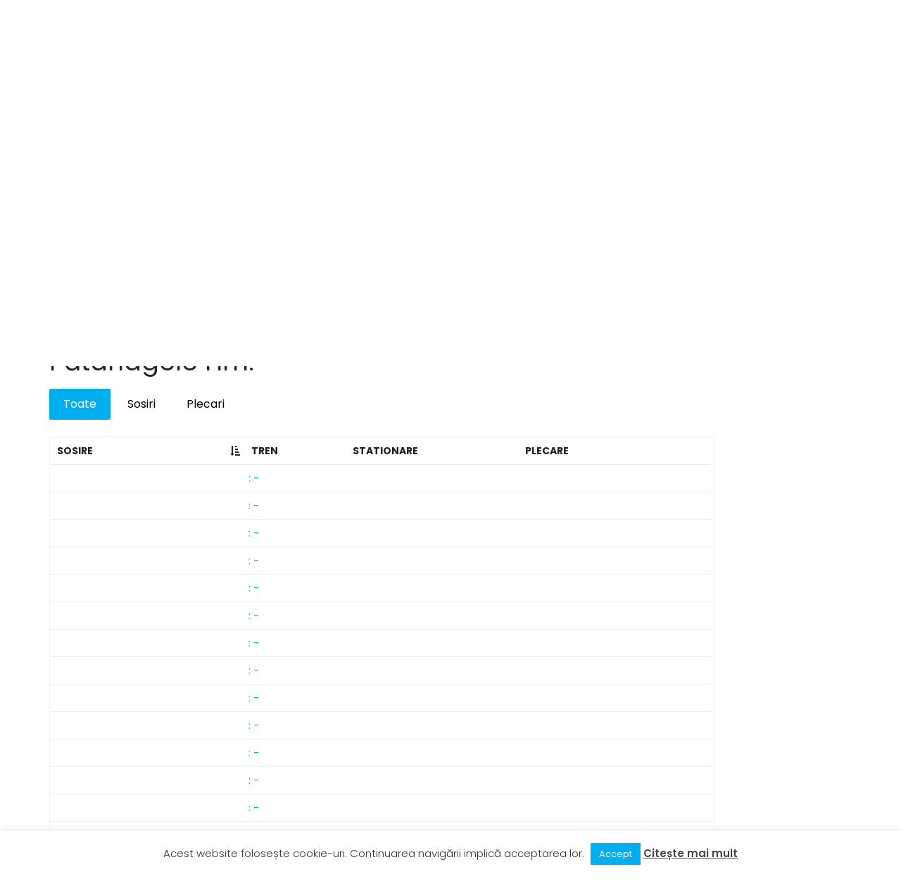

--- FILE ---
content_type: text/html; charset=UTF-8
request_url: https://mersultrenurilor.ro/statie/patarlagele-hm/?mode=grid
body_size: 30176
content:
<!DOCTYPE html>
<html lang="ro-RO" prefix="og: http://ogp.me/ns#">
<head>
    <meta charset="UTF-8">
    <meta name="viewport" content="width=device-width, initial-scale=1.0">
    <link rel="profile" href="http://gmpg.org/xfn/11">
    <link rel="pingback" href="https://mersultrenurilor.ro/xmlrpc.php">

            <link rel="icon" href="http://localhost/mersul_wp/wp-content/uploads/2020/04/favicon-1.ico">
        <title>Mersul trenurilor Pătârlagele Hm. - MersulTrenurilor.ro</title>
<meta name="description" content="Vezi orarul trenurilor care trec prin stația Pătârlagele Hm."/><script async src="https://pagead2.googlesyndication.com/pagead/js/adsbygoogle.js?client=ca-pub-7409090177996111"
     crossorigin="anonymous"></script>
<!-- This site is optimized with the Yoast SEO plugin v9.0.2 - https://yoast.com/wordpress/plugins/seo/ -->
<link rel="canonical" href="https://mersultrenurilor.ro/statie/patarlagele-hm/" />
<meta property="og:locale" content="ro_RO" />
<meta property="og:type" content="article" />
<meta property="og:title" content="Mersul trenurilor Pătârlagele Hm. - MersulTrenurilor.ro" />
<meta property="og:description" content="Vezi orarul trenurilor care trec prin stația Pătârlagele Hm." />
<meta property="og:url" content="https://mersultrenurilor.ro/statie/patarlagele-hm/" />
<meta property="og:site_name" content="Mersul Trenurilor" />
<meta name="twitter:card" content="summary_large_image" />
<meta name="twitter:description" content="Vezi orarul trenurilor care trec prin stația Pătârlagele Hm." />
<meta name="twitter:title" content="Mersul trenurilor Pătârlagele Hm. - MersulTrenurilor.ro" />
<!-- / Yoast SEO plugin. -->

<link rel='dns-prefetch' href='//checkout.stripe.com' />
<link rel='dns-prefetch' href='//fonts.googleapis.com' />
<link rel='dns-prefetch' href='//s.w.org' />
<link rel="alternate" type="application/rss+xml" title="Mersul Trenurilor &raquo; Flux" href="https://mersultrenurilor.ro/feed/" />
<link rel="alternate" type="application/rss+xml" title="Mersul Trenurilor &raquo; Flux comentarii" href="https://mersultrenurilor.ro/comments/feed/" />
		<script type="text/javascript">
			window._wpemojiSettings = {"baseUrl":"https:\/\/s.w.org\/images\/core\/emoji\/11.2.0\/72x72\/","ext":".png","svgUrl":"https:\/\/s.w.org\/images\/core\/emoji\/11.2.0\/svg\/","svgExt":".svg","source":{"concatemoji":"https:\/\/mersultrenurilor.ro\/wp-includes\/js\/wp-emoji-release.min.js?ver=5.1.21"}};
			!function(e,a,t){var n,r,o,i=a.createElement("canvas"),p=i.getContext&&i.getContext("2d");function s(e,t){var a=String.fromCharCode;p.clearRect(0,0,i.width,i.height),p.fillText(a.apply(this,e),0,0);e=i.toDataURL();return p.clearRect(0,0,i.width,i.height),p.fillText(a.apply(this,t),0,0),e===i.toDataURL()}function c(e){var t=a.createElement("script");t.src=e,t.defer=t.type="text/javascript",a.getElementsByTagName("head")[0].appendChild(t)}for(o=Array("flag","emoji"),t.supports={everything:!0,everythingExceptFlag:!0},r=0;r<o.length;r++)t.supports[o[r]]=function(e){if(!p||!p.fillText)return!1;switch(p.textBaseline="top",p.font="600 32px Arial",e){case"flag":return s([55356,56826,55356,56819],[55356,56826,8203,55356,56819])?!1:!s([55356,57332,56128,56423,56128,56418,56128,56421,56128,56430,56128,56423,56128,56447],[55356,57332,8203,56128,56423,8203,56128,56418,8203,56128,56421,8203,56128,56430,8203,56128,56423,8203,56128,56447]);case"emoji":return!s([55358,56760,9792,65039],[55358,56760,8203,9792,65039])}return!1}(o[r]),t.supports.everything=t.supports.everything&&t.supports[o[r]],"flag"!==o[r]&&(t.supports.everythingExceptFlag=t.supports.everythingExceptFlag&&t.supports[o[r]]);t.supports.everythingExceptFlag=t.supports.everythingExceptFlag&&!t.supports.flag,t.DOMReady=!1,t.readyCallback=function(){t.DOMReady=!0},t.supports.everything||(n=function(){t.readyCallback()},a.addEventListener?(a.addEventListener("DOMContentLoaded",n,!1),e.addEventListener("load",n,!1)):(e.attachEvent("onload",n),a.attachEvent("onreadystatechange",function(){"complete"===a.readyState&&t.readyCallback()})),(n=t.source||{}).concatemoji?c(n.concatemoji):n.wpemoji&&n.twemoji&&(c(n.twemoji),c(n.wpemoji)))}(window,document,window._wpemojiSettings);
		</script>
		<style type="text/css">
img.wp-smiley,
img.emoji {
	display: inline !important;
	border: none !important;
	box-shadow: none !important;
	height: 1em !important;
	width: 1em !important;
	margin: 0 .07em !important;
	vertical-align: -0.1em !important;
	background: none !important;
	padding: 0 !important;
}
</style>
	<link rel='stylesheet' id='wp-block-library-css'  href='https://mersultrenurilor.ro/wp-includes/css/dist/block-library/style.min.css?ver=5.1.21' type='text/css' media='all' />
<link rel='stylesheet' id='contact-form-7-css'  href='https://mersultrenurilor.ro/wp-content/plugins/contact-form-7/includes/css/styles.css?ver=5.1.1' type='text/css' media='all' />
<link rel='stylesheet' id='cookie-law-info-css'  href='https://mersultrenurilor.ro/wp-content/plugins/cookie-law-info/public/css/cookie-law-info-public.css?ver=2.0.4' type='text/css' media='all' />
<link rel='stylesheet' id='cookie-law-info-gdpr-css'  href='https://mersultrenurilor.ro/wp-content/plugins/cookie-law-info/public/css/cookie-law-info-gdpr.css?ver=2.0.4' type='text/css' media='all' />
<link rel='stylesheet' id='tm-google-font-css'  href='//fonts.googleapis.com/css?family=Poppins%3A400%2C400%2C400%2C400%2C400%2C400%2C400&#038;ver=5.1.21' type='text/css' media='all' />
<link rel='stylesheet' id='animate-css'  href='https://mersultrenurilor.ro/wp-content/plugins/themeum-core/assets/css/animate.css?ver=5.1.21' type='text/css' media='all' />
<link rel='stylesheet' id='select2-css'  href='https://mersultrenurilor.ro/wp-content/plugins/themeum-core/customizer/assets/select2/css/select2.min.css?ver=5.1.21' type='text/css' media='all' />
<link rel='stylesheet' id='magnific-popup-css'  href='https://mersultrenurilor.ro/wp-content/plugins/themeum-core/assets/css/magnific-popup.css?ver=5.1.21' type='text/css' media='all' />
<link rel='stylesheet' id='owl-carousel-css'  href='https://mersultrenurilor.ro/wp-content/plugins/themeum-core/assets/css/owl-carousel.css?ver=5.1.21' type='text/css' media='all' />
<link rel='stylesheet' id='themeum-core-css'  href='https://mersultrenurilor.ro/wp-content/plugins/themeum-core/assets/css/themeum-core.css?ver=5.1.21' type='text/css' media='all' />
<link rel='stylesheet' id='travelkit-font-css'  href='https://fonts.googleapis.com/css?family=Poppins%3A300%2C400%2C500%2C600%2C700&#038;subset=latin%2Clatin-ext' type='text/css' media='all' />
<link rel='stylesheet' id='buttons-css'  href='https://mersultrenurilor.ro/wp-includes/css/buttons.min.css?ver=5.1.21' type='text/css' media='all' />
<link rel='stylesheet' id='dashicons-css'  href='https://mersultrenurilor.ro/wp-includes/css/dashicons.min.css?ver=5.1.21' type='text/css' media='all' />
<link rel='stylesheet' id='mediaelement-css'  href='https://mersultrenurilor.ro/wp-includes/js/mediaelement/mediaelementplayer-legacy.min.css?ver=4.2.6-78496d1' type='text/css' media='all' />
<link rel='stylesheet' id='wp-mediaelement-css'  href='https://mersultrenurilor.ro/wp-includes/js/mediaelement/wp-mediaelement.min.css?ver=5.1.21' type='text/css' media='all' />
<link rel='stylesheet' id='media-views-css'  href='https://mersultrenurilor.ro/wp-includes/css/media-views.min.css?ver=5.1.21' type='text/css' media='all' />
<link rel='stylesheet' id='imgareaselect-css'  href='https://mersultrenurilor.ro/wp-includes/js/imgareaselect/imgareaselect.css?ver=0.9.8' type='text/css' media='all' />
<link rel='stylesheet' id='bootstrap.min-css'  href='https://mersultrenurilor.ro/wp-content/themes/travelkit/css/bootstrap.min.css?ver=all' type='text/css' media='all' />
<link rel='stylesheet' id='font-awesome-css'  href='https://mersultrenurilor.ro/wp-content/plugins/js_composer/assets/lib/bower/font-awesome/css/font-awesome.min.css?ver=5.5.2' type='text/css' media='all' />
<link rel='stylesheet' id='travelkit-bistro-css'  href='https://mersultrenurilor.ro/wp-content/themes/travelkit/css/bistro.css?ver=all' type='text/css' media='all' />
<link rel='stylesheet' id='travelkit-main-css'  href='https://mersultrenurilor.ro/wp-content/themes/travelkit/css/main.css?ver=all' type='text/css' media='all' />
<link rel='stylesheet' id='travelkit-blog-detaills-css'  href='https://mersultrenurilor.ro/wp-content/themes/travelkit/css/blog-details.css?ver=all' type='text/css' media='all' />
<link rel='stylesheet' id='travelkit-responsive-css'  href='https://mersultrenurilor.ro/wp-content/themes/travelkit/css/responsive.css?ver=all' type='text/css' media='all' />
<link rel='stylesheet' id='travelkit-style-css'  href='https://mersultrenurilor.ro/wp-content/themes/travelkit-child/style.css?ver=5.1.21' type='text/css' media='all' />
<style id='travelkit-style-inline-css' type='text/css'>
a,.bottom-widget .contact-info i,.bottom-widget .widget ul li a:hover, .package-sidebar a:hover { color: #00aeef; }input:focus, textarea:focus, keygen:focus, select:focus{ border-color: #00aeef; }.package-list-content .package-list-title a:hover, .themeum-latest-post-content .entry-title a:hover, .thm-tk-search .thm-tk-search-nav ul li a:hover, .thm-tk-search .thm-tk-search-nav ul li a.active i, .thm-tk-search .thm-tk-search-nav ul li a.active, .ui-datepicker .ui-datepicker-calendar td:hover a, .package-sidebar .need-help p i, .package-share li a:hover { color: #00aeef; }.thm-tk-search .thm-tk-search-nav ul li a i:after, .select2-container--default .select2-results__option--highlighted[aria-selected] ,.select2-dropdown .select2-results .select2-results__options .select2-results__option:hover, .ui-slider .ui-slider-handle, .ui-datepicker .ui-datepicker-current-day a, .themeum-pagination ul li .page-numbers.current, .themeum-pagination ul li a:hover, .package-nav-tab.nav-tabs>li.active>a, .package-nav-tab.nav-tabs>li.active>a:focus, .package-nav-tab.nav-tabs>li.active>a:hover, .package-nav-tab.nav-tabs>li>a:hover { background: #00aeef; }.btn.btn-slider:hover, .btn.btn-slider:focus { background-color: #00aeef; border-color: #00aeef; }a:hover, .widget.widget_rss ul li a{ color: #2695BC; }.error-page-inner a.btn.btn-primary.btn-lg:hover,.btn.btn-primary:hover,input[type=button]:hover,
                    .widget.widget_search #searchform .btn-search:hover{ background-color: #2695BC; }.woocommerce a.button:hover{ border-color: #2695BC; }body{font-size:14px;font-family:Poppins;font-weight: 400;line-height: 24px;color: #222222;}.common-menu-wrap .nav>li>a, .common-menu-wrap .nav>li.menu-item-has-children:after{font-size:14px;font-family:Poppins;font-weight: 400;line-height: 24px;color: #222222;}.sticky .common-menu-wrap .nav>li>a, .sticky .common-menu-wrap .nav>li.menu-item-has-children:after{color: #fff;}h1{font-family:Poppins;font-weight: 400;line-height: 24px;color: #222222;}h2{font-size:36px;font-family:Poppins;font-weight: 400;line-height: 24px;color: #222222;}h3{font-size:26px;font-family:Poppins;font-weight: 400;line-height: 24px;color: #222222;}h4{font-size:18px;font-family:Poppins;font-weight: 400;line-height: 24px;color: #222222;}h5{font-size:14px;font-family:Poppins;font-weight: 400;line-height: 24px;color: #222222;}.site-header{ padding-top: 0px; }.site-header{ padding-bottom: 0px; }body{ background-color: #fff; }.mc4wp-form-fields input[type=submit], .common-menu-wrap .nav>li.online-booking-button a, .error-page-inner a.btn.btn-primary.btn-lg,.btn.btn-primary, .package-list-button{ background-color: #00aeef; border-color: #00aeef; color: #fff !important; }.mc4wp-form-fields input[type=submit]:hover, .common-menu-wrap .nav>li.online-booking-button a:hover, .error-page-inner a.btn.btn-primary.btn-lg:hover,.btn.btn-primary:hover, .package-list-button:hover{ background-color: #2695BC; border-color: #2695BC; color: #fff !important; }header.header-solid .common-menu-wrap .nav>li>a:before, header.header-solid .common-menu-wrap .nav>li>a:after, header.header-borderimage .common-menu-wrap .nav>li>a:before, header.header-borderimage .common-menu-wrap .nav>li>a:after{ color: #00aeef; }.footer-wrap{ background-color: #202134; padding-top: 26px; padding-bottom: 26px; }.footer-wrap{ color: #fff; }.footer-wrap a{ color: #00aeef; }.footer-wrap a:hover{ color: #2695BC; }.footer-wrap .social-share li a{ color: #fff; }.footer-wrap .social-share li a:hover{ color: #00aeef; }.bottom{ border-top-color: #eaeaea; padding-top: 85px; padding-bottom: 85px; }.bottom, .bottom-widget .contact-info p{ color: #000; }.bottom-widget .widget-title{ color: #000; }.bottom a, .widget ul li a{ color: #000; }.bottom a:hover, .widget ul li a:hover{ color: #00aeef; }.common-menu-wrap .nav>li ul{ background-color: #fff; }.common-menu-wrap .nav>li>ul li a{ color: #000; border-color: #eef0f2; }.common-menu-wrap .nav>li>ul li a:hover{ color: #000; background-color: #fbfbfc; }.common-menu-wrap .nav>li > ul::after{ border-color: transparent transparent #fff transparent; }.subtitle-cover:before{background:rgba(0, 0, 0, 0.5);}.subtitle-cover h2{font-size:42px;color:#fff;}.breadcrumb>li+li:before, .subtitle-cover .breadcrumb, .subtitle-cover .breadcrumb>.active{color:#fff;}.subtitle-cover .breadcrumb a{color:#fff;}.subtitle-cover .breadcrumb a:hover{color:#fff;}.subtitle-cover{padding:142px 0 92px; margin-bottom: 100px;}body.error404,body.page-template-404{
            width: 100%;
            height: 100%;
            min-height: 100%;
            background: #333 url(http://demo.themeum.com/wordpress/wptravelkit/demo4/wp-content/uploads/sites/4/2016/08/404-bg.png) no-repeat 100% 0;
        }
</style>
<link rel='stylesheet' id='footable-style-css'  href='https://mersultrenurilor.ro/wp-content/themes/travelkit-child/css/footable.standalone.min.css?ver=5.1.21' type='text/css' media='all' />
<link rel='stylesheet' id='acf-timepicker-css'  href='https://mersultrenurilor.ro/wp-content/plugins/acf-pro/assets/inc/timepicker/jquery-ui-timepicker-addon.min.css?ver=1.6.1' type='text/css' media='all' />
<link rel='stylesheet' id='wp-color-picker-css'  href='https://mersultrenurilor.ro/wp-admin/css/color-picker.min.css?ver=5.1.21' type='text/css' media='all' />
<script type='text/javascript' src='https://mersultrenurilor.ro/wp-includes/js/jquery/jquery.js?ver=1.12.4'></script>
<script type='text/javascript' src='https://mersultrenurilor.ro/wp-includes/js/jquery/jquery-migrate.min.js?ver=1.4.1'></script>
<script type='text/javascript'>
/* <![CDATA[ */
var Cli_Data = {"nn_cookie_ids":[],"cookielist":[],"non_necessary_cookies":[],"ccpaEnabled":"","ccpaRegionBased":"","ccpaBarEnabled":"","strictlyEnabled":["necessary","obligatoire"],"ccpaType":"gdpr","js_blocking":"","custom_integration":"","triggerDomRefresh":"","secure_cookies":""};
var cli_cookiebar_settings = {"animate_speed_hide":"500","animate_speed_show":"500","background":"#FFF","border":"#b1a6a6c2","border_on":"","button_1_button_colour":"#00aeef","button_1_button_hover":"#008bbf","button_1_link_colour":"#fff","button_1_as_button":"1","button_1_new_win":"","button_2_button_colour":"#333","button_2_button_hover":"#292929","button_2_link_colour":"#444","button_2_as_button":"","button_2_hidebar":"","button_3_button_colour":"#dedfe0","button_3_button_hover":"#b2b2b3","button_3_link_colour":"#333333","button_3_as_button":"1","button_3_new_win":"","button_4_button_colour":"#dedfe0","button_4_button_hover":"#b2b2b3","button_4_link_colour":"#333333","button_4_as_button":"1","button_7_button_colour":"#61a229","button_7_button_hover":"#4e8221","button_7_link_colour":"#fff","button_7_as_button":"1","button_7_new_win":"","font_family":"inherit","header_fix":"","notify_animate_hide":"1","notify_animate_show":"","notify_div_id":"#cookie-law-info-bar","notify_position_horizontal":"right","notify_position_vertical":"bottom","scroll_close":"","scroll_close_reload":"","accept_close_reload":"","reject_close_reload":"","showagain_tab":"","showagain_background":"#fff","showagain_border":"#000","showagain_div_id":"#cookie-law-info-again","showagain_x_position":"100px","text":"#333333","show_once_yn":"","show_once":"10000","logging_on":"","as_popup":"","popup_overlay":"1","bar_heading_text":"","cookie_bar_as":"banner","popup_showagain_position":"bottom-right","widget_position":"left"};
var log_object = {"ajax_url":"https:\/\/mersultrenurilor.ro\/wp-admin\/admin-ajax.php"};
/* ]]> */
</script>
<script type='text/javascript' src='https://mersultrenurilor.ro/wp-content/plugins/cookie-law-info/public/js/cookie-law-info-public.js?ver=2.0.4'></script>
<script type='text/javascript' src='https://mersultrenurilor.ro/wp-content/plugins/themeum-core/assets/js/jquery-ui.js?ver=5.1.21'></script>
<script type='text/javascript' src='https://mersultrenurilor.ro/wp-includes/js/jquery/ui/core.min.js?ver=1.11.4'></script>
<script type='text/javascript' src='https://mersultrenurilor.ro/wp-includes/js/jquery/ui/widget.min.js?ver=1.11.4'></script>
<script type='text/javascript' src='https://mersultrenurilor.ro/wp-includes/js/jquery/ui/mouse.min.js?ver=1.11.4'></script>
<script type='text/javascript' src='https://mersultrenurilor.ro/wp-includes/js/jquery/ui/slider.min.js?ver=1.11.4'></script>
<script type='text/javascript' src='https://mersultrenurilor.ro/wp-content/plugins/themeum-core/assets/js/wow.js?ver=5.1.21'></script>
<script type='text/javascript' src='https://mersultrenurilor.ro/wp-content/plugins/themeum-core/customizer/assets/select2/js/select2.js?ver=5.1.21'></script>
<script type='text/javascript' src='https://mersultrenurilor.ro/wp-includes/js/jquery/ui/datepicker.min.js?ver=1.11.4'></script>
<script type='text/javascript'>
jQuery(document).ready(function(jQuery){jQuery.datepicker.setDefaults({"closeText":"\u00cenchide","currentText":"Azi","monthNames":["ianuarie","februarie","martie","aprilie","mai","iunie","iulie","august","septembrie","octombrie","noiembrie","decembrie"],"monthNamesShort":["ian.","feb.","mart.","apr.","mai","iun.","iul.","aug.","sept.","oct.","nov.","dec."],"nextText":"Urm\u0103torul","prevText":"Anterior","dayNames":["duminic\u0103","luni","mar\u021bi","miercuri","joi","vineri","s\u00e2mb\u0103t\u0103"],"dayNamesShort":["Dum","lun","mar","mie","joi","vin","s\u00e2m"],"dayNamesMin":["D","L","Ma","Mi","J","V","S"],"dateFormat":"d MM yy","firstDay":1,"isRTL":false});});
</script>
<script type='text/javascript' src='https://mersultrenurilor.ro/wp-content/plugins/themeum-core/assets/js/jquery-ui-timepicker-addon.js?ver=5.1.21'></script>
<script type='text/javascript'>
/* <![CDATA[ */
var thm_flight = {"ajax_url":"https:\/\/mersultrenurilor.ro\/wp-admin\/admin-ajax.php"};
/* ]]> */
</script>
<script type='text/javascript' src='https://mersultrenurilor.ro/wp-content/plugins/themeum-core/assets/js/main.js?ver=5.1.21'></script>
<script type='text/javascript' src='https://mersultrenurilor.ro/wp-content/plugins/themeum-core/assets/js/owl-carousel-min.js?ver=5.1.21'></script>
<script type='text/javascript' src='https://mersultrenurilor.ro/wp-content/plugins/themeum-core/assets/js/jquery.magnific-popup.min.js?ver=5.1.21'></script>
<script type='text/javascript'>
/* <![CDATA[ */
var userSettings = {"url":"\/","uid":"0","time":"1769040989","secure":"1"};
/* ]]> */
</script>
<script type='text/javascript' src='https://mersultrenurilor.ro/wp-includes/js/utils.min.js?ver=5.1.21'></script>
<script type='text/javascript' src='https://mersultrenurilor.ro/wp-includes/js/plupload/moxie.min.js?ver=1.3.5'></script>
<script type='text/javascript' src='https://mersultrenurilor.ro/wp-includes/js/plupload/plupload.min.js?ver=2.1.9'></script>
<!--[if lt IE 8]>
<script type='text/javascript' src='https://mersultrenurilor.ro/wp-includes/js/json2.min.js?ver=2015-05-03'></script>
<![endif]-->
<script type='text/javascript' src='https://mersultrenurilor.ro/wp-includes/js/jquery/ui/sortable.min.js?ver=1.11.4'></script>
<script type='text/javascript'>
var mejsL10n = {"language":"ro","strings":{"mejs.install-flash":"Folose\u0219ti un navigator care nu are activat sau instalat Flash Player. Te rog porne\u0219te-\u021bi modulul Flash Player sau descarc\u0103 cea mai recent\u0103 versiune de la https:\/\/get.adobe.com\/flashplayer\/","mejs.fullscreen-off":"Opre\u0219te ecran complet","mejs.fullscreen-on":"Porne\u0219te ecran complet","mejs.download-video":"Descarc\u0103 videoul","mejs.fullscreen":"Ecran \u00eentreg","mejs.time-jump-forward":["Sari \u00eenainte 1 secund\u0103","Sari \u00eenainte %1 secunde"],"mejs.loop":"Comut\u0103 bucla","mejs.play":"Ruleaz\u0103","mejs.pause":"Pauz\u0103","mejs.close":"\u00cenchide","mejs.time-slider":"Durat\u0103 carusel","mejs.time-help-text":"Folose\u0219te tastele s\u0103geat\u0103 st\u00e2nga\/dreapta pentru a \u00eenainta o secund\u0103, s\u0103geat\u0103 sus\/jos pentru a \u00eenainta zece secunde.","mejs.time-skip-back":["Sari \u00eenapoi o secund\u0103","Sari \u00eenapoi %1 secunde"],"mejs.captions-subtitles":"Texte asociate\/subtitr\u0103ri","mejs.captions-chapters":"Capitole","mejs.none":"Nespecificat","mejs.mute-toggle":"Comutator mod mut","mejs.volume-help-text":"Folose\u0219te tastele s\u0103geat\u0103 sus\/jos pentru a m\u0103ri sau mic\u0219ora volumul.","mejs.unmute":"Cu sonor","mejs.mute":"F\u0103r\u0103 sonor","mejs.volume-slider":"Volum carusel","mejs.video-player":"Player video","mejs.audio-player":"Player audio","mejs.ad-skip":"Sari peste anun\u021b","mejs.ad-skip-info":["Sari \u00eentr-o secund\u0103","Sari \u00een %1 secunde"],"mejs.source-chooser":"Selector surs\u0103","mejs.stop":"Opre\u0219te","mejs.speed-rate":"Rat\u0103 de vitez\u0103","mejs.live-broadcast":"Transmisie \u00een direct","mejs.afrikaans":"Afrikaans","mejs.albanian":"Albanez\u0103","mejs.arabic":"Arab\u0103","mejs.belarusian":"Bielorus\u0103","mejs.bulgarian":"Bulgar\u0103","mejs.catalan":"Catalan\u0103","mejs.chinese":"Chinez\u0103","mejs.chinese-simplified":"Chinez\u0103 (simplificat\u0103)","mejs.chinese-traditional":"Chinez\u0103 (tradi\u021bional\u0103)","mejs.croatian":"Croat\u0103","mejs.czech":"Ceh\u0103","mejs.danish":"Danez\u0103","mejs.dutch":"Neerlandez\u0103","mejs.english":"Englez\u0103","mejs.estonian":"Eston\u0103","mejs.filipino":"Filipinez\u0103","mejs.finnish":"Finlandez\u0103","mejs.french":"Francez\u0103","mejs.galician":"Galician\u0103","mejs.german":"German\u0103","mejs.greek":"Greac\u0103","mejs.haitian-creole":"Creol\u0103 haitian\u0103","mejs.hebrew":"Ebraic\u0103","mejs.hindi":"Hindi","mejs.hungarian":"Maghiar\u0103","mejs.icelandic":"Islandez\u0103","mejs.indonesian":"Indonezian\u0103","mejs.irish":"Irlandez\u0103","mejs.italian":"Italian\u0103","mejs.japanese":"Japonez\u0103","mejs.korean":"Coreean\u0103","mejs.latvian":"Leton\u0103","mejs.lithuanian":"Lituanian\u0103","mejs.macedonian":"Macedonean\u0103","mejs.malay":"Malaiez\u0103","mejs.maltese":"Maltez\u0103","mejs.norwegian":"Norvegian\u0103","mejs.persian":"Persan\u0103","mejs.polish":"Polonez\u0103","mejs.portuguese":"Portughez\u0103","mejs.romanian":"Rom\u00e2n\u0103","mejs.russian":"Rus\u0103","mejs.serbian":"S\u00e2rb\u0103","mejs.slovak":"Slovac\u0103","mejs.slovenian":"Sloven\u0103","mejs.spanish":"Spaniol\u0103","mejs.swahili":"Swahili","mejs.swedish":"Suedez\u0103","mejs.tagalog":"Tagalog","mejs.thai":"Thailandez\u0103","mejs.turkish":"Turc\u0103","mejs.ukrainian":"Ucrainean\u0103","mejs.vietnamese":"Vietnamez\u0103","mejs.welsh":"Galez\u0103","mejs.yiddish":"Idi\u0219"}};
</script>
<script type='text/javascript' src='https://mersultrenurilor.ro/wp-includes/js/mediaelement/mediaelement-and-player.min.js?ver=4.2.6-78496d1'></script>
<script type='text/javascript' src='https://mersultrenurilor.ro/wp-includes/js/mediaelement/mediaelement-migrate.min.js?ver=5.1.21'></script>
<script type='text/javascript'>
/* <![CDATA[ */
var _wpmejsSettings = {"pluginPath":"\/wp-includes\/js\/mediaelement\/","classPrefix":"mejs-","stretching":"responsive"};
/* ]]> */
</script>
<script type='text/javascript' src='https://mersultrenurilor.ro/wp-content/themes/travelkit-child/js/front.js?ver=5.1.21'></script>
<script type='text/javascript' src='https://mersultrenurilor.ro/wp-content/themes/travelkit-child/js/footable.min.js?ver=5.1.21'></script>
<script type='text/javascript' src='https://mersultrenurilor.ro/wp-includes/js/jquery/ui/resizable.min.js?ver=1.11.4'></script>
<script type='text/javascript'>
/* <![CDATA[ */
var acfL10n = {"The changes you made will be lost if you navigate away from this page":"Modific\u0103rile f\u0103cute vor fi pierdute dac\u0103 nu salva\u021bi","Select.verb":"Selecteaz\u0103","Edit.verb":"Editez\u0103","Update.verb":"Actualizeaz\u0103","Uploaded to this post":"\u00cenc\u0103rcate pentru acest articol","Expand Details":"Extinde Detaliile","Collapse Details":"\u00cenchide Detaliile","All images":"Toate imaginiile","Validation successful":"Validare a fost f\u0103cut\u0103 cu succes","Validation failed":"Validarea a e\u0219uat","Yes":"Da","No":"Nu","Remove":"\u00cenl\u0103tur\u0103","Edit field group":"Editeaz\u0103 Grupul de C\u00e2mpuri","Select Image":"Alege imaginea","Edit Image":"Editeaz\u0103 imaginea","Update Image":"Actualizeaz\u0103 imaginea","Select File":"Selecteaz\u0103 fi\u0219ierul","Edit File":"Editeaz\u0103 fi\u0219ierul","Update File":"Actualizeaz\u0103 fi\u0219ierul","Maximum values reached ( {max} values )":"Valorile maxime atinse  ( {max} valori )","Loading":"Se \u00eencarc\u0103","No matches found":"Nici un rezultat","Sorry, this browser does not support geolocation":"Ne pare r\u0103u, acest broswer nu suport\u0103 geo loca\u021bia","Minimum rows reached ({min} rows)":"Num\u0103rul minim de linii a fost atins ({min} rows)","Maximum rows reached ({max} rows)":"Num\u0103rul maxim de linii a fost atins ({max} rows)","layout":"schem\u0103","layouts":"scheme","This field requires at least {min} {label} {identifier}":"Acest c\u00e2mp necesit\u0103 cel pu\u021bin {min} {label} {identifier}","{available} {label} {identifier} available (max {max})":"{available} {label} {identifier} disponibile (max {max})","{required} {label} {identifier} required (min {min})":"{required} {label} {identifier} obligatoriu (min {min})","Flexible Content requires at least 1 layout":"Con\u021binutul Flexibil necesit\u0103 cel pu\u021bin 1 schem\u0103","Add Image to Gallery":"Adaug\u0103 imagini \u00een Galerie","Maximum selection reached":"Selec\u021bia maxim\u0103 atins\u0103"};
/* ]]> */
</script>
<script type='text/javascript' src='https://mersultrenurilor.ro/wp-content/plugins/acf-pro/assets/js/acf-input.min.js?ver=5.8.0'></script>
<script type='text/javascript' src='https://mersultrenurilor.ro/wp-content/plugins/acf-pro/pro/assets/js/acf-pro-input.min.js?ver=5.8.0'></script>
<script type='text/javascript' src='https://mersultrenurilor.ro/wp-content/plugins/acf-pro/assets/inc/timepicker/jquery-ui-timepicker-addon.min.js?ver=1.6.1'></script>
<link rel='https://api.w.org/' href='https://mersultrenurilor.ro/wp-json/' />
<link rel="EditURI" type="application/rsd+xml" title="RSD" href="https://mersultrenurilor.ro/xmlrpc.php?rsd" />
<link rel="wlwmanifest" type="application/wlwmanifest+xml" href="https://mersultrenurilor.ro/wp-includes/wlwmanifest.xml" /> 
<meta name="generator" content="WordPress 5.1.21" />
<link rel='shortlink' href='https://mersultrenurilor.ro/?p=13208' />
<link rel="alternate" type="application/json+oembed" href="https://mersultrenurilor.ro/wp-json/oembed/1.0/embed?url=https%3A%2F%2Fmersultrenurilor.ro%2Fstatie%2Fpatarlagele-hm%2F" />
<link rel="alternate" type="text/xml+oembed" href="https://mersultrenurilor.ro/wp-json/oembed/1.0/embed?url=https%3A%2F%2Fmersultrenurilor.ro%2Fstatie%2Fpatarlagele-hm%2F&#038;format=xml" />
<meta name="generator" content="Powered by WPBakery Page Builder - drag and drop page builder for WordPress."/>
<!--[if lte IE 9]><link rel="stylesheet" type="text/css" href="https://mersultrenurilor.ro/wp-content/plugins/js_composer/assets/css/vc_lte_ie9.min.css" media="screen"><![endif]--><noscript><style type="text/css"> .wpb_animate_when_almost_visible { opacity: 1; }</style></noscript></head>

<body class="statie-template-default single single-statie postid-13208 fullwidth-bg wpb-js-composer js-comp-ver-5.5.2 vc_responsive">  
     
  <div id="page" class="hfeed site fullwidth">
  <header id="masthead" class="site-header header header-solid">
            <div class="container">
        <div class="row">
            <div class="main-menu-wrap clearfix">
                <div class="col-sm-2 col-xs-6 common-menu">
                  <div class="travelkit-navbar-header">
                    <div class="logo-wrapper">
                      <a class="travelkit-navbar-brand" href="https://mersultrenurilor.ro">
                                                              <h1> MersulTrenurilor.ro </h1>
                                                          </a>
                      </div>     
                  </div><!--/#travelkit-navbar-header-->   
                </div><!--/.col-sm-2-->

                <button type="button" class="navbar-toggle col-sm-6 col-xs-6" data-toggle="collapse" data-target=".navbar-collapse">
                  <i class="fa fa-bars"></i>
                </button>   

                
                <div class="col-sm-10 common-menu hidden-xs hidden-sm">
                                      <div id="main-menu" class="common-menu-wrap">
                        <ul id="menu-my-main-meniu" class="nav"><li class=" menu-item menu-item-type-post_type menu-item-object-page has-menu-child"><a href="https://mersultrenurilor.ro/ruta/">Rută</a></li>
<li class=" menu-item menu-item-type-post_type menu-item-object-page has-menu-child"><a href="https://mersultrenurilor.ro/statie/">Stație</a></li>
<li class=" menu-item menu-item-type-post_type menu-item-object-page has-menu-child"><a href="https://mersultrenurilor.ro/tren/">Tren</a></li>
</ul>      
                    </div><!--/#main-menu-->
                     
                </div><!--/.col-sm-9--> 
                
                <div id="mobile-menu" class="visible-xs visible-sm">
                  <div class="collapse navbar-collapse">
                      <ul id="menu-my-main-meniu-1" class="nav navbar-nav"><li id="menu-item-8895" class="menu-item menu-item-type-post_type menu-item-object-page menu-item-8895"><a title="Rută" href="https://mersultrenurilor.ro/ruta/">Rută</a></li>
<li id="menu-item-8896" class="menu-item menu-item-type-post_type menu-item-object-page menu-item-8896"><a title="Stație" href="https://mersultrenurilor.ro/statie/">Stație</a></li>
<li id="menu-item-8901" class="menu-item menu-item-type-post_type menu-item-object-page menu-item-8901"><a title="Tren" href="https://mersultrenurilor.ro/tren/">Tren</a></li>
</ul>                    </div>
                </div><!--/.#mobile-menu-->
            </div><!--/.main-menu-wrap-->     
        </div><!--/.row--> 
      </div><!--/.container--> 
  </header><!--/.header-->


<section id="main">
    <div class="subtitle-cover sub-title " style="background-image:url(http://localhost/mersul_wp/wp-content/uploads/2019/03/7-gara-de-nord-foto-din-1905-1e65bab420.jpg);background-size: cover;background-position: 50% 50%;">
    <div class="container">
        <div class="row">
            <div class="col-sm-12">
                	<div class="thm-tk-search thm-tk-search-v2 my_forms">
		<div class="thm-tk-search-nav">
			<ul>
				<li><a href="#route" class=""><i class="icon-location"></i> <span>Rută</span></a></li>
				<li><a href="#station" class="active"><i class="fa fa-map-marker"></i> <span>Stație</span></a></li>
				<li><a href="#train" class=""><i class="fa fa-train"></i> <span>Tren</span></a></li>
			</ul>
		</div>
		<div class="thm-tk-search-form">
			<div class="thm-tk-tab " id="route">
				<div class="thm-tk-tab-inner clearfix">
							
		<form id="route_form" class="acf-form" action="" method="post">
			
			<div id="acf-form-data" class="acf-hidden">
		<input id="_acf_screen" name="_acf_screen" value="acf_form" type="hidden" />
<input id="_acf_post_id" name="_acf_post_id" value="13208" type="hidden" />
<input id="_acf_validation" name="_acf_validation" value="1" type="hidden" />
<input id="_acf_form" name="_acf_form" value="[base64]" type="hidden" />
<input id="_acf_nonce" name="_acf_nonce" value="b9e0a87379" type="hidden" />
<input id="_acf_changed" name="_acf_changed" value="0" type="hidden" />
	</div>
			
		<div class="acf-fields acf-form-fields -top">
			<div id="statie1" class="acf-field acf-field-post-object acf-field-5c9a19c72f54d is-required" data-name="statie1" data-type="post_object" data-key="field_5c9a19c72f54d" data-required="1">
<div class="acf-label">
<label for="acf-field_5c9a19c72f54d">Plecare <span class="acf-required">*</span></label></div>
<div class="acf-input">
<input id="acf-field_5c9a19c72f54d-input" name="acf[field_5c9a19c72f54d]" type="hidden" />
<select id="acf-field_5c9a19c72f54d" class="" name="acf[field_5c9a19c72f54d]" data-ui="1" data-ajax="1" data-multiple="0" data-placeholder="Selectează" data-allow_null="0"></select>
</div>
</div>
<div id="statie2" class="acf-field acf-field-post-object acf-field-5c9a1a3a04c3d is-required" data-name="statie2" data-type="post_object" data-key="field_5c9a1a3a04c3d" data-required="1">
<div class="acf-label">
<label for="acf-field_5c9a1a3a04c3d">Destinație <span class="acf-required">*</span></label></div>
<div class="acf-input">
<input id="acf-field_5c9a1a3a04c3d-input" name="acf[field_5c9a1a3a04c3d]" type="hidden" />
<select id="acf-field_5c9a1a3a04c3d" class="" name="acf[field_5c9a1a3a04c3d]" data-ui="1" data-ajax="1" data-multiple="0" data-placeholder="Selectează" data-allow_null="0"></select>
</div>
</div>
<div class="acf-field acf-field-date-time-picker acf-field-5c9a1a6204c3e is-required my_date_wrapper" data-name="data" data-type="date_time_picker" data-key="field_5c9a1a6204c3e" data-required="1">
<div class="acf-label">
<label for="acf-field_5c9a1a6204c3e">Data <span class="acf-required">*</span></label></div>
<div class="acf-input">
		<div class="acf-date-time-picker acf-input-wrap" data-date_format="dd MM yy," data-time_format="HH:mm" data-first_day="1">
			<input id="acf-field_5c9a1a6204c3e" class="input-alt" name="acf[field_5c9a1a6204c3e]" value="2026-01-22 03:16:29" type="hidden" />
			<input class="input" value="22 ianuarie 2026, 03:16" type="text" />		</div>
		</div>
</div>
<div class="acf-field acf-field-text acf-field--validate-email" style="display:none !important;" data-name="_validate_email" data-type="text" data-key="_validate_email">
<div class="acf-label">
<label for="acf-_validate_email">Validate Email</label></div>
<div class="acf-input">
<div class="acf-input-wrap"><input type="text" id="acf-_validate_email" name="acf[_validate_email]" /></div></div>
</div>
<input type="hidden" name="form_name" value="route_form">		</div>
		
				
		<div class="acf-form-submit">
			
			<input type="submit" class="acf-button button button-primary button-large" value="Caută" />			<span class="acf-spinner"></span>			
		</div>
		
		</form>
						</div>
			</div>
			
			<div class="thm-tk-tab active" id="station">
				<div class="thm-tk-tab-inner clearfix">
							
		<form id="station_form" class="acf-form" action="" method="post">
			
			<div id="acf-form-data" class="acf-hidden">
		<input id="_acf_screen" name="_acf_screen" value="acf_form" type="hidden" />
<input id="_acf_post_id" name="_acf_post_id" value="13208" type="hidden" />
<input id="_acf_validation" name="_acf_validation" value="1" type="hidden" />
<input id="_acf_form" name="_acf_form" value="[base64]/HlnSIQvSrXPlXwaayw=" type="hidden" />
<input id="_acf_nonce" name="_acf_nonce" value="b9e0a87379" type="hidden" />
<input id="_acf_changed" name="_acf_changed" value="0" type="hidden" />
	</div>
			
		<div class="acf-fields acf-form-fields -top">
			<div class="acf-field acf-field-post-object acf-field-5cb0c4415dbfb is-required" data-name="statie" data-type="post_object" data-key="field_5cb0c4415dbfb" data-required="1">
<div class="acf-label">
<label for="acf-field_5cb0c4415dbfb">Stație <span class="acf-required">*</span></label></div>
<div class="acf-input">
<input id="acf-field_5cb0c4415dbfb-input" name="acf[field_5cb0c4415dbfb]" type="hidden" />
<select id="acf-field_5cb0c4415dbfb" class="" name="acf[field_5cb0c4415dbfb]" data-ui="1" data-ajax="1" data-multiple="0" data-placeholder="Selectează" data-allow_null="0"><option value="13208" selected="selected" data-i="0">Pătârlagele Hm.</option></select>
</div>
</div>
<div class="acf-field acf-field-date-time-picker acf-field-5e00fd0eb6cfb is-required my_date_wrapper" data-name="data" data-type="date_time_picker" data-key="field_5e00fd0eb6cfb" data-required="1">
<div class="acf-label">
<label for="acf-field_5e00fd0eb6cfb">Data <span class="acf-required">*</span></label></div>
<div class="acf-input">
		<div class="acf-date-time-picker acf-input-wrap" data-date_format="dd MM yy," data-time_format="HH:mm" data-first_day="1">
			<input id="acf-field_5e00fd0eb6cfb" class="input-alt" name="acf[field_5e00fd0eb6cfb]" value="2026-01-22 03:16:29" type="hidden" />
			<input class="input" value="22 ianuarie 2026, 03:16" type="text" />		</div>
		</div>
</div>
<div class="acf-field acf-field-text acf-field--validate-email" style="display:none !important;" data-name="_validate_email" data-type="text" data-key="_validate_email">
<div class="acf-label">
<label for="acf-_validate_email">Validate Email</label></div>
<div class="acf-input">
<div class="acf-input-wrap"><input type="text" id="acf-_validate_email" name="acf[_validate_email]" /></div></div>
</div>
<input type="hidden" name="form_name" value="station_form">		</div>
		
				
		<div class="acf-form-submit">
			
			<input type="submit" class="acf-button button button-primary button-large" value="Caută" />			<span class="acf-spinner"></span>			
		</div>
		
		</form>
						</div>
			</div>
			
			<div class="thm-tk-tab " id="train">
				<div class="thm-tk-tab-inner clearfix">
							
		<form id="train_form" class="acf-form" action="" method="post">
			
			<div id="acf-form-data" class="acf-hidden">
		<input id="_acf_screen" name="_acf_screen" value="acf_form" type="hidden" />
<input id="_acf_post_id" name="_acf_post_id" value="13208" type="hidden" />
<input id="_acf_validation" name="_acf_validation" value="1" type="hidden" />
<input id="_acf_form" name="_acf_form" value="[base64]" type="hidden" />
<input id="_acf_nonce" name="_acf_nonce" value="b9e0a87379" type="hidden" />
<input id="_acf_changed" name="_acf_changed" value="0" type="hidden" />
	</div>
			
		<div class="acf-fields acf-form-fields -top">
			<div class="acf-field acf-field-post-object acf-field-5cae23cb31c73 is-required" data-name="tren" data-type="post_object" data-key="field_5cae23cb31c73" data-required="1">
<div class="acf-label">
<label for="acf-field_5cae23cb31c73">Tren <span class="acf-required">*</span></label></div>
<div class="acf-input">
<input id="acf-field_5cae23cb31c73-input" name="acf[field_5cae23cb31c73]" type="hidden" />
<select id="acf-field_5cae23cb31c73" class="" name="acf[field_5cae23cb31c73]" data-ui="1" data-ajax="1" data-multiple="0" data-placeholder="Selectează" data-allow_null="0"></select>
</div>
</div>
<div class="acf-field acf-field-date-time-picker acf-field-5e0100bc7db2e is-required" data-name="data" data-type="date_time_picker" data-key="field_5e0100bc7db2e" data-required="1">
<div class="acf-label">
<label for="acf-field_5e0100bc7db2e">Data <span class="acf-required">*</span></label></div>
<div class="acf-input">
		<div class="acf-date-time-picker acf-input-wrap" data-date_format="dd MM yy," data-time_format="HH:mm" data-first_day="1">
			<input id="acf-field_5e0100bc7db2e" class="input-alt" name="acf[field_5e0100bc7db2e]" value="2026-01-22 03:16:29" type="hidden" />
			<input class="input" value="22 ianuarie 2026, 03:16" type="text" />		</div>
		</div>
</div>
<div class="acf-field acf-field-text acf-field--validate-email" style="display:none !important;" data-name="_validate_email" data-type="text" data-key="_validate_email">
<div class="acf-label">
<label for="acf-_validate_email">Validate Email</label></div>
<div class="acf-input">
<div class="acf-input-wrap"><input type="text" id="acf-_validate_email" name="acf[_validate_email]" /></div></div>
</div>
<input type="hidden" name="form_name" value="train_form">		</div>
		
				
		<div class="acf-form-submit">
			
			<input type="submit" class="acf-button button button-primary button-large" value="Caută" />			<span class="acf-spinner"></span>			
		</div>
		
		</form>
						</div>
			</div>						
			
		</div>
	</div>										
	
            </div>
        </div>
    </div>
</div><!--/.sub-title-->
    <div class="container">
        <div class="row">
            <div id="content" class="site-content col-sm-10 blog-content-wrapper" role="main">
                 

                                    
                        <article id="post-13208" class="post-13208 statie type-statie status-publish hentry">
            
    <div class="entry-header">
        <h1 class="entry-title blog-entry-title">
                            Mersul trenurilor Pătârlagele Hm. - MersulTrenurilor.ro                                </h1> <!-- //.entry-title --> 
    </div>

            <ul class="blog-post-meta"> 
            <!-- Blog date -->
                
            <!-- Blog date -->
                
            <!-- Blog date -->
                        <!-- Comments section -->
             
            <!-- comments section end -->
        </ul>
     
 
            <div class="entry-blog">
          <!-- Single Page content -->

    <div class="entry-summary clearfix">
        <h1>Pătârlagele Hm.</h1><div id="data_container"><div style="text-align:center"><img src="https://mersultrenurilor.ro/wp-content/themes/travelkit-child/img/clock_loader.gif" class="clock_loader" /></div></div><div id="despre"><p></p></div>			<script>
				jQuery.ajax({
							type: 'POST',
							url: thm_flight.ajax_url,
							data: {"action": "station", "post_id": '13208', "date": ''},
							success: function(response){
								$("#data_container").html(response);
								$('.my_footable').footable();
								try {
									if ($("#first_available").offset()) {
										$("html, body").animate({ scrollTop: $("#first_available").offset().top-100 }, 600);
									} else {
										$("html, body").animate({ scrollTop: $(".my_search_results").offset().top-100 }, 600);//no too early dep, scroll to first option
									}
								} catch (e) {}								
							}
					})			
			</script>		
		                                            
                
            
    </div> <!-- //.entry-summary -->

 
     </div> <!--/.entry-meta -->
</article><!--/#post-->

 
                           
                        
                                        
                
                <div class="clearfix"></div>
            </div> <!-- #content -->
			
			 
<div id="sidebar" class="col-sm-2" role="complementary">
    <aside class="widget-area">
        <div id="custom_html-2" class="widget_text widget widget_custom_html" ><div class="textwidget custom-html-widget"></div></div>    </aside>
</div> <!-- #sidebar --> <!--Page with Right Sidebar-->
			
        </div> <!-- .row -->
        </div> <!-- .container -->
    </section> <!-- #main -->

<!-- start footer -->
    
            <div class="bottom borderimage">
            <div class="container">
                <div class="row clearfix">
                                                                                </div>
            </div>
        </div><!--/#footer-->
    
    <footer id="footer" class="footer-wrap">
                    <div class="container">
                <div class="row">
					<ul>
												<li id="text-2" class="widget widget_text">			<div class="textwidget"><div align="center"><a href="https://mersultrenurilor.ro">Ruta</a> | <a href="https://mersultrenurilor.ro/statie">Stație</a> | <a href="https://mersultrenurilor.ro/tren">Tren</a> | <a href="https://mersultrenurilor.ro/contact">Contact</a></div>
<p>MersulTrenurilor.ro afișează mersul trenurilor conform datelor publicate de Guvernul României pe <a href="https://data.gov.ro/organization/sc-informatica-feroviara-sa" target="_blank" rel="noopener">https://data.gov.ro/</a>. Informațiile prezentate pe acest site au caracter informativ. Nu ne asumăm răspunderea pentru pagubele directe, indirecte sau circumstanțiale produse prin utilizarea acestor informații. Pentru confirmarea validității datelor sau pentru alte detalii, vă rugăm să consultați serviciile specializate din stațiile deservite de CFR Călători, Softrans sau InterRegional.</p>
</div>
		</li>
										
					</ul>
                </div> <!-- end row -->
            </div>  <!-- end container -->
            </footer>
</div> <!-- #page -->

<!--googleoff: all--><div id="cookie-law-info-bar" data-nosnippet="true"><span>Acest website folosește cookie-uri. Continuarea navigării implică acceptarea lor. <a role='button' tabindex='0' data-cli_action="accept" id="cookie_action_close_header"  class="medium cli-plugin-button cli-plugin-main-button cookie_action_close_header cli_action_button" style="display:inline-block; ">Accept</a> <a href='https://mersultrenurilor.ro/politica-de-confidentialitate/' id="CONSTANT_OPEN_URL"  class="cli-plugin-main-link"  style="display:inline-block;" >Citește mai mult</a></span></div><div id="cookie-law-info-again" style="display:none;" data-nosnippet="true"><span id="cookie_hdr_showagain">Manage consent</span></div><div class="cli-modal" data-nosnippet="true" id="cliSettingsPopup" tabindex="-1" role="dialog" aria-labelledby="cliSettingsPopup" aria-hidden="true">
  <div class="cli-modal-dialog" role="document">
	<div class="cli-modal-content cli-bar-popup">
	  	<button type="button" class="cli-modal-close" id="cliModalClose">
			<svg class="" viewBox="0 0 24 24"><path d="M19 6.41l-1.41-1.41-5.59 5.59-5.59-5.59-1.41 1.41 5.59 5.59-5.59 5.59 1.41 1.41 5.59-5.59 5.59 5.59 1.41-1.41-5.59-5.59z"></path><path d="M0 0h24v24h-24z" fill="none"></path></svg>
			<span class="wt-cli-sr-only">Închide</span>
	  	</button>
	  	<div class="cli-modal-body">
			<div class="cli-container-fluid cli-tab-container">
	<div class="cli-row">
		<div class="cli-col-12 cli-align-items-stretch cli-px-0">
			<div class="cli-privacy-overview">
				<h4>Privacy Overview</h4>				<div class="cli-privacy-content">
					<div class="cli-privacy-content-text">This website uses cookies to improve your experience while you navigate through the website. Out of these, the cookies that are categorized as necessary are stored on your browser as they are essential for the working of basic functionalities of the website. We also use third-party cookies that help us analyze and understand how you use this website. These cookies will be stored in your browser only with your consent. You also have the option to opt-out of these cookies. But opting out of some of these cookies may affect your browsing experience.</div>
				</div>
				<a class="cli-privacy-readmore"  aria-label="Arată mai mult" tabindex="0" role="button" data-readmore-text="Arată mai mult" data-readless-text="Arată mai puțin"></a>			</div>
		</div>
		<div class="cli-col-12 cli-align-items-stretch cli-px-0 cli-tab-section-container">
												<div class="cli-tab-section">
						<div class="cli-tab-header">
							<a role="button" tabindex="0" class="cli-nav-link cli-settings-mobile" data-target="necessary" data-toggle="cli-toggle-tab">
								Necessary							</a>
							<div class="wt-cli-necessary-checkbox">
                        <input type="checkbox" class="cli-user-preference-checkbox"  id="wt-cli-checkbox-necessary" data-id="checkbox-necessary" checked="checked"  />
                        <label class="form-check-label" for="wt-cli-checkbox-necessary">Necessary</label>
                    </div>
                    <span class="cli-necessary-caption">Întotdeauna activate</span> 						</div>
						<div class="cli-tab-content">
							<div class="cli-tab-pane cli-fade" data-id="necessary">
								<p>Necessary cookies are absolutely essential for the website to function properly. These cookies ensure basic functionalities and security features of the website, anonymously.
<table class="cookielawinfo-row-cat-table cookielawinfo-winter"><thead><tr><th class="cookielawinfo-column-1">Cookie</th><th class="cookielawinfo-column-3">Durată</th><th class="cookielawinfo-column-4">Descriere</th></tr></thead><tbody><tr class="cookielawinfo-row"><td class="cookielawinfo-column-1">cookielawinfo-checkbox-analytics</td><td class="cookielawinfo-column-3">11 months</td><td class="cookielawinfo-column-4">This cookie is set by GDPR Cookie Consent plugin. The cookie is used to store the user consent for the cookies in the category "Analytics".</td></tr><tr class="cookielawinfo-row"><td class="cookielawinfo-column-1">cookielawinfo-checkbox-functional</td><td class="cookielawinfo-column-3">11 months</td><td class="cookielawinfo-column-4">The cookie is set by GDPR cookie consent to record the user consent for the cookies in the category "Functional".</td></tr><tr class="cookielawinfo-row"><td class="cookielawinfo-column-1">cookielawinfo-checkbox-necessary</td><td class="cookielawinfo-column-3">11 months</td><td class="cookielawinfo-column-4">This cookie is set by GDPR Cookie Consent plugin. The cookies is used to store the user consent for the cookies in the category "Necessary".</td></tr><tr class="cookielawinfo-row"><td class="cookielawinfo-column-1">cookielawinfo-checkbox-others</td><td class="cookielawinfo-column-3">11 months</td><td class="cookielawinfo-column-4">This cookie is set by GDPR Cookie Consent plugin. The cookie is used to store the user consent for the cookies in the category "Other.</td></tr><tr class="cookielawinfo-row"><td class="cookielawinfo-column-1">cookielawinfo-checkbox-performance</td><td class="cookielawinfo-column-3">11 months</td><td class="cookielawinfo-column-4">This cookie is set by GDPR Cookie Consent plugin. The cookie is used to store the user consent for the cookies in the category "Performance".</td></tr><tr class="cookielawinfo-row"><td class="cookielawinfo-column-1">viewed_cookie_policy</td><td class="cookielawinfo-column-3">11 months</td><td class="cookielawinfo-column-4">The cookie is set by the GDPR Cookie Consent plugin and is used to store whether or not user has consented to the use of cookies. It does not store any personal data.</td></tr></tbody></table></p>
							</div>
						</div>
					</div>
																	<div class="cli-tab-section">
						<div class="cli-tab-header">
							<a role="button" tabindex="0" class="cli-nav-link cli-settings-mobile" data-target="functional" data-toggle="cli-toggle-tab">
								Functional							</a>
							<div class="cli-switch">
                        <input type="checkbox" id="wt-cli-checkbox-functional" class="cli-user-preference-checkbox"  data-id="checkbox-functional"  />
                        <label for="wt-cli-checkbox-functional" class="cli-slider" data-cli-enable="Activate" data-cli-disable="Dezactivate"><span class="wt-cli-sr-only">Functional</span></label>
                    </div>						</div>
						<div class="cli-tab-content">
							<div class="cli-tab-pane cli-fade" data-id="functional">
								<p>Functional cookies help to perform certain functionalities like sharing the content of the website on social media platforms, collect feedbacks, and other third-party features.
</p>
							</div>
						</div>
					</div>
																	<div class="cli-tab-section">
						<div class="cli-tab-header">
							<a role="button" tabindex="0" class="cli-nav-link cli-settings-mobile" data-target="performance" data-toggle="cli-toggle-tab">
								Performance							</a>
							<div class="cli-switch">
                        <input type="checkbox" id="wt-cli-checkbox-performance" class="cli-user-preference-checkbox"  data-id="checkbox-performance"  />
                        <label for="wt-cli-checkbox-performance" class="cli-slider" data-cli-enable="Activate" data-cli-disable="Dezactivate"><span class="wt-cli-sr-only">Performance</span></label>
                    </div>						</div>
						<div class="cli-tab-content">
							<div class="cli-tab-pane cli-fade" data-id="performance">
								<p>Performance cookies are used to understand and analyze the key performance indexes of the website which helps in delivering a better user experience for the visitors.
</p>
							</div>
						</div>
					</div>
																	<div class="cli-tab-section">
						<div class="cli-tab-header">
							<a role="button" tabindex="0" class="cli-nav-link cli-settings-mobile" data-target="analytics" data-toggle="cli-toggle-tab">
								Analytics							</a>
							<div class="cli-switch">
                        <input type="checkbox" id="wt-cli-checkbox-analytics" class="cli-user-preference-checkbox"  data-id="checkbox-analytics"  />
                        <label for="wt-cli-checkbox-analytics" class="cli-slider" data-cli-enable="Activate" data-cli-disable="Dezactivate"><span class="wt-cli-sr-only">Analytics</span></label>
                    </div>						</div>
						<div class="cli-tab-content">
							<div class="cli-tab-pane cli-fade" data-id="analytics">
								<p>Analytical cookies are used to understand how visitors interact with the website. These cookies help provide information on metrics the number of visitors, bounce rate, traffic source, etc.
</p>
							</div>
						</div>
					</div>
																	<div class="cli-tab-section">
						<div class="cli-tab-header">
							<a role="button" tabindex="0" class="cli-nav-link cli-settings-mobile" data-target="advertisement" data-toggle="cli-toggle-tab">
								Advertisement							</a>
							<div class="cli-switch">
                        <input type="checkbox" id="wt-cli-checkbox-advertisement" class="cli-user-preference-checkbox"  data-id="checkbox-advertisement"  />
                        <label for="wt-cli-checkbox-advertisement" class="cli-slider" data-cli-enable="Activate" data-cli-disable="Dezactivate"><span class="wt-cli-sr-only">Advertisement</span></label>
                    </div>						</div>
						<div class="cli-tab-content">
							<div class="cli-tab-pane cli-fade" data-id="advertisement">
								<p>Advertisement cookies are used to provide visitors with relevant ads and marketing campaigns. These cookies track visitors across websites and collect information to provide customized ads.
</p>
							</div>
						</div>
					</div>
																	<div class="cli-tab-section">
						<div class="cli-tab-header">
							<a role="button" tabindex="0" class="cli-nav-link cli-settings-mobile" data-target="others" data-toggle="cli-toggle-tab">
								Others							</a>
							<div class="cli-switch">
                        <input type="checkbox" id="wt-cli-checkbox-others" class="cli-user-preference-checkbox"  data-id="checkbox-others"  />
                        <label for="wt-cli-checkbox-others" class="cli-slider" data-cli-enable="Activate" data-cli-disable="Dezactivate"><span class="wt-cli-sr-only">Others</span></label>
                    </div>						</div>
						<div class="cli-tab-content">
							<div class="cli-tab-pane cli-fade" data-id="others">
								<p>Other uncategorized cookies are those that are being analyzed and have not been classified into a category as yet.
</p>
							</div>
						</div>
					</div>
										</div>
	</div>
</div>
	  	</div>
	  	<div class="cli-modal-footer">
			<div class="wt-cli-element cli-container-fluid cli-tab-container">
				<div class="cli-row">
					<div class="cli-col-12 cli-align-items-stretch cli-px-0">
						<div class="cli-tab-footer wt-cli-privacy-overview-actions">
						
															<a id="wt-cli-privacy-save-btn" role="button" tabindex="0" data-cli-action="accept" class="wt-cli-privacy-btn cli_setting_save_button wt-cli-privacy-accept-btn cli-btn">SALVEAZĂ ȘI ACCEPTĂ</a>
													</div>
						
					</div>
				</div>
			</div>
		</div>
	</div>
  </div>
</div>
<div class="cli-modal-backdrop cli-fade cli-settings-overlay"></div>
<div class="cli-modal-backdrop cli-fade cli-popupbar-overlay"></div>
<!--googleon: all--><script>
  (function(i,s,o,g,r,a,m){i['GoogleAnalyticsObject']=r;i[r]=i[r]||function(){
  (i[r].q=i[r].q||[]).push(arguments)},i[r].l=1*new Date();a=s.createElement(o),
  m=s.getElementsByTagName(o)[0];a.async=1;a.src=g;m.parentNode.insertBefore(a,m)
  })(window,document,'script','https://www.google-analytics.com/analytics.js','ga');

  ga('create', 'UA-6389555-1', 'auto');
  ga('send', 'pageview');

</script>	<!--[if lte IE 8]>
	<style>
		.attachment:focus {
			outline: #1e8cbe solid;
		}
		.selected.attachment {
			outline: #1e8cbe solid;
		}
	</style>
	<![endif]-->
	<script type="text/html" id="tmpl-media-frame">
		<div class="media-frame-menu"></div>
		<div class="media-frame-title"></div>
		<div class="media-frame-router"></div>
		<div class="media-frame-content"></div>
		<div class="media-frame-toolbar"></div>
		<div class="media-frame-uploader"></div>
	</script>

	<script type="text/html" id="tmpl-media-modal">
		<div tabindex="0" class="media-modal wp-core-ui">
			<button type="button" class="media-modal-close"><span class="media-modal-icon"><span class="screen-reader-text">Închide panoul media</span></span></button>
			<div class="media-modal-content"></div>
		</div>
		<div class="media-modal-backdrop"></div>
	</script>

	<script type="text/html" id="tmpl-uploader-window">
		<div class="uploader-window-content">
			<h1>Trage fișiere pentru a le încărca</h1>
		</div>
	</script>

	<script type="text/html" id="tmpl-uploader-editor">
		<div class="uploader-editor-content">
			<div class="uploader-editor-title">Trage fișiere pentru a le încărca</div>
		</div>
	</script>

	<script type="text/html" id="tmpl-uploader-inline">
		<# var messageClass = data.message ? 'has-upload-message' : 'no-upload-message'; #>
		<# if ( data.canClose ) { #>
		<button class="close dashicons dashicons-no"><span class="screen-reader-text">Închide încărcare</span></button>
		<# } #>
		<div class="uploader-inline-content {{ messageClass }}">
		<# if ( data.message ) { #>
			<h2 class="upload-message">{{ data.message }}</h2>
		<# } #>
					<div class="upload-ui">
				<h2 class="upload-instructions drop-instructions">Plasează fișiere oriunde pentru încărcare</h2>
				<p class="upload-instructions drop-instructions">sau</p>
				<button type="button" class="browser button button-hero">Selectează fișierele</button>
			</div>

			<div class="upload-inline-status"></div>

			<div class="post-upload-ui">
				
				<p class="max-upload-size">
				Dimensiune maximă pentru fișier la încărcare: 2 MB.				</p>

				<# if ( data.suggestedWidth && data.suggestedHeight ) { #>
					<p class="suggested-dimensions">
						Dimensiuni sugerate pentru imagini: {{data.suggestedWidth}} x {{data.suggestedHeight}} pixeli.					</p>
				<# } #>

							</div>
				</div>
	</script>

	<script type="text/html" id="tmpl-media-library-view-switcher">
		<a href="/statie/patarlagele-hm/?mode=list" class="view-list">
			<span class="screen-reader-text">Vizualizare ca listă</span>
		</a>
		<a href="/statie/patarlagele-hm/?mode=grid" class="view-grid current">
			<span class="screen-reader-text">Vizualizare ca grilă</span>
		</a>
	</script>

	<script type="text/html" id="tmpl-uploader-status">
		<h2>Încarc</h2>
		<button type="button" class="button-link upload-dismiss-errors"><span class="screen-reader-text">Șterge erorile</span></button>

		<div class="media-progress-bar"><div></div></div>
		<div class="upload-details">
			<span class="upload-count">
				<span class="upload-index"></span> / <span class="upload-total"></span>
			</span>
			<span class="upload-detail-separator">&ndash;</span>
			<span class="upload-filename"></span>
		</div>
		<div class="upload-errors"></div>
	</script>

	<script type="text/html" id="tmpl-uploader-status-error">
		<span class="upload-error-filename">{{{ data.filename }}}</span>
		<span class="upload-error-message">{{ data.message }}</span>
	</script>

	<script type="text/html" id="tmpl-edit-attachment-frame">
		<div class="edit-media-header">
			<button class="left dashicons <# if ( ! data.hasPrevious ) { #> disabled <# } #>"><span class="screen-reader-text">Editează elementul media anterior</span></button>
			<button class="right dashicons <# if ( ! data.hasNext ) { #> disabled <# } #>"><span class="screen-reader-text">Editează următorul element media</span></button>
		</div>
		<div class="media-frame-title"></div>
		<div class="media-frame-content"></div>
	</script>

	<script type="text/html" id="tmpl-attachment-details-two-column">
		<div class="attachment-media-view {{ data.orientation }}">
			<div class="thumbnail thumbnail-{{ data.type }}">
				<# if ( data.uploading ) { #>
					<div class="media-progress-bar"><div></div></div>
				<# } else if ( data.sizes && data.sizes.large ) { #>
					<img class="details-image" src="{{ data.sizes.large.url }}" draggable="false" alt="" />
				<# } else if ( data.sizes && data.sizes.full ) { #>
					<img class="details-image" src="{{ data.sizes.full.url }}" draggable="false" alt="" />
				<# } else if ( -1 === jQuery.inArray( data.type, [ 'audio', 'video' ] ) ) { #>
					<img class="details-image icon" src="{{ data.icon }}" draggable="false" alt="" />
				<# } #>

				<# if ( 'audio' === data.type ) { #>
				<div class="wp-media-wrapper">
					<audio style="visibility: hidden" controls class="wp-audio-shortcode" width="100%" preload="none">
						<source type="{{ data.mime }}" src="{{ data.url }}"/>
					</audio>
				</div>
				<# } else if ( 'video' === data.type ) {
					var w_rule = '';
					if ( data.width ) {
						w_rule = 'width: ' + data.width + 'px;';
					} else if ( wp.media.view.settings.contentWidth ) {
						w_rule = 'width: ' + wp.media.view.settings.contentWidth + 'px;';
					}
				#>
				<div style="{{ w_rule }}" class="wp-media-wrapper wp-video">
					<video controls="controls" class="wp-video-shortcode" preload="metadata"
						<# if ( data.width ) { #>width="{{ data.width }}"<# } #>
						<# if ( data.height ) { #>height="{{ data.height }}"<# } #>
						<# if ( data.image && data.image.src !== data.icon ) { #>poster="{{ data.image.src }}"<# } #>>
						<source type="{{ data.mime }}" src="{{ data.url }}"/>
					</video>
				</div>
				<# } #>

				<div class="attachment-actions">
					<# if ( 'image' === data.type && ! data.uploading && data.sizes && data.can.save ) { #>
					<button type="button" class="button edit-attachment">Editează imaginea</button>
					<# } else if ( 'pdf' === data.subtype && data.sizes ) { #>
					Previzualizare document					<# } #>
				</div>
			</div>
		</div>
		<div class="attachment-info">
			<span class="settings-save-status">
				<span class="spinner"></span>
				<span class="saved">Am salvat.</span>
			</span>
			<div class="details">
				<div class="filename"><strong>Nume fișier:</strong> {{ data.filename }}</div>
				<div class="filename"><strong>Tip fișier:</strong> {{ data.mime }}</div>
				<div class="uploaded"><strong>Încărcat în:</strong> {{ data.dateFormatted }}</div>

				<div class="file-size"><strong>Mărime fișier:</strong> {{ data.filesizeHumanReadable }}</div>
				<# if ( 'image' === data.type && ! data.uploading ) { #>
					<# if ( data.width && data.height ) { #>
						<div class="dimensions"><strong>Dimensiuni:</strong>
							{{ data.width }} cu {{ data.height }} pixeli						</div>
					<# } #>
				<# } #>

				<# if ( data.fileLength && data.fileLengthHumanReadable ) { #>
					<div class="file-length"><strong>Durată:</strong>
						<span aria-hidden="true">{{ data.fileLength }}</span>
						<span class="screen-reader-text">{{ data.fileLengthHumanReadable }}</span>
					</div>
				<# } #>

				<# if ( 'audio' === data.type && data.meta.bitrate ) { #>
					<div class="bitrate">
						<strong>Rată biți:</strong> {{ Math.round( data.meta.bitrate / 1000 ) }}kb/s
						<# if ( data.meta.bitrate_mode ) { #>
						{{ ' ' + data.meta.bitrate_mode.toUpperCase() }}
						<# } #>
					</div>
				<# } #>

				<div class="compat-meta">
					<# if ( data.compat && data.compat.meta ) { #>
						{{{ data.compat.meta }}}
					<# } #>
				</div>
			</div>

			<div class="settings">
				<label class="setting" data-setting="url">
					<span class="name">URL</span>
					<input type="text" value="{{ data.url }}" readonly />
				</label>
				<# var maybeReadOnly = data.can.save || data.allowLocalEdits ? '' : 'readonly'; #>
								<label class="setting" data-setting="title">
					<span class="name">Titlu</span>
					<input type="text" value="{{ data.title }}" {{ maybeReadOnly }} />
				</label>
								<# if ( 'audio' === data.type ) { #>
								<label class="setting" data-setting="artist">
					<span class="name">Artist</span>
					<input type="text" value="{{ data.artist || data.meta.artist || '' }}" />
				</label>
								<label class="setting" data-setting="album">
					<span class="name">Album</span>
					<input type="text" value="{{ data.album || data.meta.album || '' }}" />
				</label>
								<# } #>
				<label class="setting" data-setting="caption">
					<span class="name">Text asociat</span>
					<textarea {{ maybeReadOnly }}>{{ data.caption }}</textarea>
				</label>
				<# if ( 'image' === data.type ) { #>
					<label class="setting" data-setting="alt">
						<span class="name">Text alternativ</span>
						<input type="text" value="{{ data.alt }}" {{ maybeReadOnly }} />
					</label>
				<# } #>
				<label class="setting" data-setting="description">
					<span class="name">Descriere</span>
					<textarea {{ maybeReadOnly }}>{{ data.description }}</textarea>
				</label>
				<div class="setting">
					<span class="name">Încărcat de</span>
					<span class="value">{{ data.authorName }}</span>
				</div>
				<# if ( data.uploadedToTitle ) { #>
					<div class="setting">
						<span class="name">Încărcat în</span>
						<# if ( data.uploadedToLink ) { #>
							<span class="value"><a href="{{ data.uploadedToLink }}">{{ data.uploadedToTitle }}</a></span>
						<# } else { #>
							<span class="value">{{ data.uploadedToTitle }}</span>
						<# } #>
					</div>
				<# } #>
				<div class="attachment-compat"></div>
			</div>

			<div class="actions">
				<a class="view-attachment" href="{{ data.link }}">Arată pagină de tip atașament</a>
				<# if ( data.can.save ) { #> |
					<a href="{{ data.editLink }}">Editează mai multe detalii</a>
				<# } #>
				<# if ( ! data.uploading && data.can.remove ) { #> |
											<button type="button" class="button-link delete-attachment">Șterge definitiv</button>
									<# } #>
			</div>

		</div>
	</script>

	<script type="text/html" id="tmpl-attachment">
		<div class="attachment-preview js--select-attachment type-{{ data.type }} subtype-{{ data.subtype }} {{ data.orientation }}">
			<div class="thumbnail">
				<# if ( data.uploading ) { #>
					<div class="media-progress-bar"><div style="width: {{ data.percent }}%"></div></div>
				<# } else if ( 'image' === data.type && data.sizes ) { #>
					<div class="centered">
						<img src="{{ data.size.url }}" draggable="false" alt="" />
					</div>
				<# } else { #>
					<div class="centered">
						<# if ( data.image && data.image.src && data.image.src !== data.icon ) { #>
							<img src="{{ data.image.src }}" class="thumbnail" draggable="false" alt="" />
						<# } else if ( data.sizes && data.sizes.medium ) { #>
							<img src="{{ data.sizes.medium.url }}" class="thumbnail" draggable="false" alt="" />
						<# } else { #>
							<img src="{{ data.icon }}" class="icon" draggable="false" alt="" />
						<# } #>
					</div>
					<div class="filename">
						<div>{{ data.filename }}</div>
					</div>
				<# } #>
			</div>
			<# if ( data.buttons.close ) { #>
				<button type="button" class="button-link attachment-close media-modal-icon"><span class="screen-reader-text">Înlătură</span></button>
			<# } #>
		</div>
		<# if ( data.buttons.check ) { #>
			<button type="button" class="check" tabindex="-1"><span class="media-modal-icon"></span><span class="screen-reader-text">Anulează selecția</span></button>
		<# } #>
		<#
		var maybeReadOnly = data.can.save || data.allowLocalEdits ? '' : 'readonly';
		if ( data.describe ) {
			if ( 'image' === data.type ) { #>
				<input type="text" value="{{ data.caption }}" class="describe" data-setting="caption"
					placeholder="Text asociat imaginii&hellip;" {{ maybeReadOnly }} />
			<# } else { #>
				<input type="text" value="{{ data.title }}" class="describe" data-setting="title"
					<# if ( 'video' === data.type ) { #>
						placeholder="Descrie acest video&hellip;"
					<# } else if ( 'audio' === data.type ) { #>
						placeholder="Descrie acest fișier audio&hellip;"
					<# } else { #>
						placeholder="Descrie acest fișier media&hellip;"
					<# } #> {{ maybeReadOnly }} />
			<# }
		} #>
	</script>

	<script type="text/html" id="tmpl-attachment-details">
		<h2>
			Detalii atașament			<span class="settings-save-status">
				<span class="spinner"></span>
				<span class="saved">Am salvat.</span>
			</span>
		</h2>
		<div class="attachment-info">
			<div class="thumbnail thumbnail-{{ data.type }}">
				<# if ( data.uploading ) { #>
					<div class="media-progress-bar"><div></div></div>
				<# } else if ( 'image' === data.type && data.sizes ) { #>
					<img src="{{ data.size.url }}" draggable="false" alt="" />
				<# } else { #>
					<img src="{{ data.icon }}" class="icon" draggable="false" alt="" />
				<# } #>
			</div>
			<div class="details">
				<div class="filename">{{ data.filename }}</div>
				<div class="uploaded">{{ data.dateFormatted }}</div>

				<div class="file-size">{{ data.filesizeHumanReadable }}</div>
				<# if ( 'image' === data.type && ! data.uploading ) { #>
					<# if ( data.width && data.height ) { #>
						<div class="dimensions">
							{{ data.width }} cu {{ data.height }} pixeli						</div>
					<# } #>

					<# if ( data.can.save && data.sizes ) { #>
						<a class="edit-attachment" href="{{ data.editLink }}&amp;image-editor" target="_blank">Editează imaginea</a>
					<# } #>
				<# } #>

				<# if ( data.fileLength && data.fileLengthHumanReadable ) { #>
					<div class="file-length">Durată:						<span aria-hidden="true">{{ data.fileLength }}</span>
						<span class="screen-reader-text">{{ data.fileLengthHumanReadable }}</span>
					</div>
				<# } #>

				<# if ( ! data.uploading && data.can.remove ) { #>
											<button type="button" class="button-link delete-attachment">Șterge definitiv</button>
									<# } #>

				<div class="compat-meta">
					<# if ( data.compat && data.compat.meta ) { #>
						{{{ data.compat.meta }}}
					<# } #>
				</div>
			</div>
		</div>

		<label class="setting" data-setting="url">
			<span class="name">URL</span>
			<input type="text" value="{{ data.url }}" readonly />
		</label>
		<# var maybeReadOnly = data.can.save || data.allowLocalEdits ? '' : 'readonly'; #>
				<label class="setting" data-setting="title">
			<span class="name">Titlu</span>
			<input type="text" value="{{ data.title }}" {{ maybeReadOnly }} />
		</label>
				<# if ( 'audio' === data.type ) { #>
				<label class="setting" data-setting="artist">
			<span class="name">Artist</span>
			<input type="text" value="{{ data.artist || data.meta.artist || '' }}" />
		</label>
				<label class="setting" data-setting="album">
			<span class="name">Album</span>
			<input type="text" value="{{ data.album || data.meta.album || '' }}" />
		</label>
				<# } #>
		<label class="setting" data-setting="caption">
			<span class="name">Text asociat</span>
			<textarea {{ maybeReadOnly }}>{{ data.caption }}</textarea>
		</label>
		<# if ( 'image' === data.type ) { #>
			<label class="setting" data-setting="alt">
				<span class="name">Text alternativ</span>
				<input type="text" value="{{ data.alt }}" {{ maybeReadOnly }} />
			</label>
		<# } #>
		<label class="setting" data-setting="description">
			<span class="name">Descriere</span>
			<textarea {{ maybeReadOnly }}>{{ data.description }}</textarea>
		</label>
	</script>

	<script type="text/html" id="tmpl-media-selection">
		<div class="selection-info">
			<span class="count"></span>
			<# if ( data.editable ) { #>
				<button type="button" class="button-link edit-selection">Editează selecția</button>
			<# } #>
			<# if ( data.clearable ) { #>
				<button type="button" class="button-link clear-selection">Șterge</button>
			<# } #>
		</div>
		<div class="selection-view"></div>
	</script>

	<script type="text/html" id="tmpl-attachment-display-settings">
		<h2>Setări afișare atașament</h2>

		<# if ( 'image' === data.type ) { #>
			<label class="setting align">
				<span>Aliniere</span>
				<select class="alignment"
					data-setting="align"
					<# if ( data.userSettings ) { #>
						data-user-setting="align"
					<# } #>>

					<option value="left">
						Stânga					</option>
					<option value="center">
						Centru					</option>
					<option value="right">
						Dreapta					</option>
					<option value="none" selected>
						Nespecificat					</option>
				</select>
			</label>
		<# } #>

		<div class="setting">
			<label>
				<# if ( data.model.canEmbed ) { #>
					<span>Înglobează sau leagă</span>
				<# } else { #>
					<span>Legătură la</span>
				<# } #>

				<select class="link-to"
					data-setting="link"
					<# if ( data.userSettings && ! data.model.canEmbed ) { #>
						data-user-setting="urlbutton"
					<# } #>>

				<# if ( data.model.canEmbed ) { #>
					<option value="embed" selected>
						Înglobare Media Player					</option>
					<option value="file">
				<# } else { #>
					<option value="none" selected>
						Nespecificat					</option>
					<option value="file">
				<# } #>
					<# if ( data.model.canEmbed ) { #>
						Legătură la fișierul Media					<# } else { #>
						Fișier media					<# } #>
					</option>
					<option value="post">
					<# if ( data.model.canEmbed ) { #>
						Legătură la pagina imaginii atașate					<# } else { #>
						Pagină atașament					<# } #>
					</option>
				<# if ( 'image' === data.type ) { #>
					<option value="custom">
						URL personalizat					</option>
				<# } #>
				</select>
			</label>
			<input type="text" class="link-to-custom" data-setting="linkUrl" />
		</div>

		<# if ( 'undefined' !== typeof data.sizes ) { #>
			<label class="setting">
				<span>Dimensiune</span>
				<select class="size" name="size"
					data-setting="size"
					<# if ( data.userSettings ) { #>
						data-user-setting="imgsize"
					<# } #>>
											<#
						var size = data.sizes['thumbnail'];
						if ( size ) { #>
							<option value="thumbnail" >
								Miniatură &ndash; {{ size.width }} &times; {{ size.height }}
							</option>
						<# } #>
											<#
						var size = data.sizes['medium'];
						if ( size ) { #>
							<option value="medium" >
								Mediu &ndash; {{ size.width }} &times; {{ size.height }}
							</option>
						<# } #>
											<#
						var size = data.sizes['large'];
						if ( size ) { #>
							<option value="large" >
								Mare &ndash; {{ size.width }} &times; {{ size.height }}
							</option>
						<# } #>
											<#
						var size = data.sizes['full'];
						if ( size ) { #>
							<option value="full"  selected='selected'>
								Dimensiune completă &ndash; {{ size.width }} &times; {{ size.height }}
							</option>
						<# } #>
									</select>
			</label>
		<# } #>
	</script>

	<script type="text/html" id="tmpl-gallery-settings">
		<h2>Setări galerie</h2>

		<label class="setting">
			<span>Legătură la</span>
			<select class="link-to"
				data-setting="link"
				<# if ( data.userSettings ) { #>
					data-user-setting="urlbutton"
				<# } #>>

				<option value="post" <# if ( ! wp.media.galleryDefaults.link || 'post' == wp.media.galleryDefaults.link ) {
					#>selected="selected"<# }
				#>>
					Pagină atașament				</option>
				<option value="file" <# if ( 'file' == wp.media.galleryDefaults.link ) { #>selected="selected"<# } #>>
					Fișier media				</option>
				<option value="none" <# if ( 'none' == wp.media.galleryDefaults.link ) { #>selected="selected"<# } #>>
					Nespecificat				</option>
			</select>
		</label>

		<label class="setting">
			<span>Coloane</span>
			<select class="columns" name="columns"
				data-setting="columns">
									<option value="1" <#
						if ( 1 == wp.media.galleryDefaults.columns ) { #>selected="selected"<# }
					#>>
						1					</option>
									<option value="2" <#
						if ( 2 == wp.media.galleryDefaults.columns ) { #>selected="selected"<# }
					#>>
						2					</option>
									<option value="3" <#
						if ( 3 == wp.media.galleryDefaults.columns ) { #>selected="selected"<# }
					#>>
						3					</option>
									<option value="4" <#
						if ( 4 == wp.media.galleryDefaults.columns ) { #>selected="selected"<# }
					#>>
						4					</option>
									<option value="5" <#
						if ( 5 == wp.media.galleryDefaults.columns ) { #>selected="selected"<# }
					#>>
						5					</option>
									<option value="6" <#
						if ( 6 == wp.media.galleryDefaults.columns ) { #>selected="selected"<# }
					#>>
						6					</option>
									<option value="7" <#
						if ( 7 == wp.media.galleryDefaults.columns ) { #>selected="selected"<# }
					#>>
						7					</option>
									<option value="8" <#
						if ( 8 == wp.media.galleryDefaults.columns ) { #>selected="selected"<# }
					#>>
						8					</option>
									<option value="9" <#
						if ( 9 == wp.media.galleryDefaults.columns ) { #>selected="selected"<# }
					#>>
						9					</option>
							</select>
		</label>

		<label class="setting">
			<span>Ordine aleatorie</span>
			<input type="checkbox" data-setting="_orderbyRandom" />
		</label>

		<label class="setting size">
			<span>Dimensiune</span>
			<select class="size" name="size"
				data-setting="size"
				<# if ( data.userSettings ) { #>
					data-user-setting="imgsize"
				<# } #>
				>
									<option value="thumbnail">
						Miniatură					</option>
									<option value="medium">
						Mediu					</option>
									<option value="large">
						Mare					</option>
									<option value="full">
						Dimensiune completă					</option>
							</select>
		</label>
	</script>

	<script type="text/html" id="tmpl-playlist-settings">
		<h2>Setări listă de redare</h2>

		<# var emptyModel = _.isEmpty( data.model ),
			isVideo = 'video' === data.controller.get('library').props.get('type'); #>

		<label class="setting">
			<input type="checkbox" data-setting="tracklist" <# if ( emptyModel ) { #>
				checked="checked"
			<# } #> />
			<# if ( isVideo ) { #>
			<span>Arată listă video</span>
			<# } else { #>
			<span>Arată lista de redare</span>
			<# } #>
		</label>

		<# if ( ! isVideo ) { #>
		<label class="setting">
			<input type="checkbox" data-setting="artists" <# if ( emptyModel ) { #>
				checked="checked"
			<# } #> />
			<span>Arată nume artist în lista de redare</span>
		</label>
		<# } #>

		<label class="setting">
			<input type="checkbox" data-setting="images" <# if ( emptyModel ) { #>
				checked="checked"
			<# } #> />
			<span>Arată imagini</span>
		</label>
	</script>

	<script type="text/html" id="tmpl-embed-link-settings">
		<label class="setting link-text">
			<span>Text legătură</span>
			<input type="text" class="alignment" data-setting="linkText" />
		</label>
		<div class="embed-container" style="display: none;">
			<div class="embed-preview"></div>
		</div>
	</script>

	<script type="text/html" id="tmpl-embed-image-settings">
		<div class="thumbnail">
			<img src="{{ data.model.url }}" draggable="false" alt="" />
		</div>

					<label class="setting caption">
				<span>Text asociat</span>
				<textarea data-setting="caption" />
			</label>
		
		<label class="setting alt-text">
			<span>Text alternativ</span>
			<input type="text" data-setting="alt" />
		</label>

		<div class="setting align">
			<span>Aliniere</span>
			<div class="button-group button-large" data-setting="align">
				<button class="button" value="left">
					Stânga				</button>
				<button class="button" value="center">
					Centru				</button>
				<button class="button" value="right">
					Dreapta				</button>
				<button class="button active" value="none">
					Nespecificat				</button>
			</div>
		</div>

		<div class="setting link-to">
			<span>Legătură la</span>
			<div class="button-group button-large" data-setting="link">
				<button class="button" value="file">
					URL imagine				</button>
				<button class="button" value="custom">
					URL personalizat				</button>
				<button class="button active" value="none">
					Nespecificat				</button>
			</div>
			<input type="text" class="link-to-custom" data-setting="linkUrl" />
		</div>
	</script>

	<script type="text/html" id="tmpl-image-details">
		<div class="media-embed">
			<div class="embed-media-settings">
				<div class="column-image">
					<div class="image">
						<img src="{{ data.model.url }}" draggable="false" alt="" />

						<# if ( data.attachment && window.imageEdit ) { #>
							<div class="actions">
								<input type="button" class="edit-attachment button" value="Editează originalul" />
								<input type="button" class="replace-attachment button" value="Înlocuiește" />
							</div>
						<# } #>
					</div>
				</div>
				<div class="column-settings">
											<label class="setting caption">
							<span>Text asociat</span>
							<textarea data-setting="caption">{{ data.model.caption }}</textarea>
						</label>
					
					<label class="setting alt-text">
						<span>Text alternativ</span>
						<input type="text" data-setting="alt" value="{{ data.model.alt }}" />
					</label>

					<h2>Setări afișare</h2>
					<div class="setting align">
						<span>Aliniere</span>
						<div class="button-group button-large" data-setting="align">
							<button class="button" value="left">
								Stânga							</button>
							<button class="button" value="center">
								Centru							</button>
							<button class="button" value="right">
								Dreapta							</button>
							<button class="button active" value="none">
								Nespecificat							</button>
						</div>
					</div>

					<# if ( data.attachment ) { #>
						<# if ( 'undefined' !== typeof data.attachment.sizes ) { #>
							<label class="setting size">
								<span>Dimensiune</span>
								<select class="size" name="size"
									data-setting="size"
									<# if ( data.userSettings ) { #>
										data-user-setting="imgsize"
									<# } #>>
																			<#
										var size = data.sizes['thumbnail'];
										if ( size ) { #>
											<option value="thumbnail">
												Miniatură &ndash; {{ size.width }} &times; {{ size.height }}
											</option>
										<# } #>
																			<#
										var size = data.sizes['medium'];
										if ( size ) { #>
											<option value="medium">
												Mediu &ndash; {{ size.width }} &times; {{ size.height }}
											</option>
										<# } #>
																			<#
										var size = data.sizes['large'];
										if ( size ) { #>
											<option value="large">
												Mare &ndash; {{ size.width }} &times; {{ size.height }}
											</option>
										<# } #>
																			<#
										var size = data.sizes['full'];
										if ( size ) { #>
											<option value="full">
												Dimensiune completă &ndash; {{ size.width }} &times; {{ size.height }}
											</option>
										<# } #>
																		<option value="custom">
										Dimensiune personalizată									</option>
								</select>
							</label>
						<# } #>
							<div class="custom-size<# if ( data.model.size !== 'custom' ) { #> hidden<# } #>">
								<label><span>Lățime <small>(px)</small></span> <input data-setting="customWidth" type="number" step="1" value="{{ data.model.customWidth }}" /></label><span class="sep">&times;</span><label><span>Înălțime <small>(px)</small></span><input data-setting="customHeight" type="number" step="1" value="{{ data.model.customHeight }}" /></label>
							</div>
					<# } #>

					<div class="setting link-to">
						<span>Legătură la</span>
						<select data-setting="link">
						<# if ( data.attachment ) { #>
							<option value="file">
								Fișier media							</option>
							<option value="post">
								Pagină atașament							</option>
						<# } else { #>
							<option value="file">
								URL imagine							</option>
						<# } #>
							<option value="custom">
								URL personalizat							</option>
							<option value="none">
								Nespecificat							</option>
						</select>
						<input type="text" class="link-to-custom" data-setting="linkUrl" />
					</div>
					<div class="advanced-section">
						<h2><button type="button" class="button-link advanced-toggle">Opțiuni avansate</button></h2>
						<div class="advanced-settings hidden">
							<div class="advanced-image">
								<label class="setting title-text">
									<span>Atribut titlu imagine</span>
									<input type="text" data-setting="title" value="{{ data.model.title }}" />
								</label>
								<label class="setting extra-classes">
									<span>Clasă CSS imagine</span>
									<input type="text" data-setting="extraClasses" value="{{ data.model.extraClasses }}" />
								</label>
							</div>
							<div class="advanced-link">
								<div class="setting link-target">
									<label><input type="checkbox" data-setting="linkTargetBlank" value="_blank" <# if ( data.model.linkTargetBlank ) { #>checked="checked"<# } #>>Deschide legătura într-o filă nouă</label>
								</div>
								<label class="setting link-rel">
									<span>Legătură rel</span>
									<input type="text" data-setting="linkRel" value="{{ data.model.linkRel }}" />
								</label>
								<label class="setting link-class-name">
									<span>Clasă CSS pentru legătură</span>
									<input type="text" data-setting="linkClassName" value="{{ data.model.linkClassName }}" />
								</label>
							</div>
						</div>
					</div>
				</div>
			</div>
		</div>
	</script>

	<script type="text/html" id="tmpl-image-editor">
		<div id="media-head-{{ data.id }}"></div>
		<div id="image-editor-{{ data.id }}"></div>
	</script>

	<script type="text/html" id="tmpl-audio-details">
		<# var ext, html5types = {
			mp3: wp.media.view.settings.embedMimes.mp3,
			ogg: wp.media.view.settings.embedMimes.ogg
		}; #>

				<div class="media-embed media-embed-details">
			<div class="embed-media-settings embed-audio-settings">
				<audio style="visibility: hidden"
	controls
	class="wp-audio-shortcode"
	width="{{ _.isUndefined( data.model.width ) ? 400 : data.model.width }}"
	preload="{{ _.isUndefined( data.model.preload ) ? 'none' : data.model.preload }}"
	<#
		if ( ! _.isUndefined( data.model.autoplay ) && data.model.autoplay ) {
		#> autoplay<#
	}
		if ( ! _.isUndefined( data.model.loop ) && data.model.loop ) {
		#> loop<#
	}
	#>
>
	<# if ( ! _.isEmpty( data.model.src ) ) { #>
	<source src="{{ data.model.src }}" type="{{ wp.media.view.settings.embedMimes[ data.model.src.split('.').pop() ] }}" />
	<# } #>

		<# if ( ! _.isEmpty( data.model.mp3 ) ) { #>
	<source src="{{ data.model.mp3 }}" type="{{ wp.media.view.settings.embedMimes[ 'mp3' ] }}" />
	<# } #>
			<# if ( ! _.isEmpty( data.model.ogg ) ) { #>
	<source src="{{ data.model.ogg }}" type="{{ wp.media.view.settings.embedMimes[ 'ogg' ] }}" />
	<# } #>
			<# if ( ! _.isEmpty( data.model.flac ) ) { #>
	<source src="{{ data.model.flac }}" type="{{ wp.media.view.settings.embedMimes[ 'flac' ] }}" />
	<# } #>
			<# if ( ! _.isEmpty( data.model.m4a ) ) { #>
	<source src="{{ data.model.m4a }}" type="{{ wp.media.view.settings.embedMimes[ 'm4a' ] }}" />
	<# } #>
			<# if ( ! _.isEmpty( data.model.wav ) ) { #>
	<source src="{{ data.model.wav }}" type="{{ wp.media.view.settings.embedMimes[ 'wav' ] }}" />
	<# } #>
		</audio>
	
				<# if ( ! _.isEmpty( data.model.src ) ) {
					ext = data.model.src.split('.').pop();
					if ( html5types[ ext ] ) {
						delete html5types[ ext ];
					}
				#>
				<div class="setting">
					<label for="audio-source">URL</label>
					<input type="text" id="audio-source" readonly data-setting="src" value="{{ data.model.src }}" />
					<button type="button" class="button-link remove-setting">Înlătură sursa audio</button>
				</div>
				<# } #>
								<# if ( ! _.isEmpty( data.model.mp3 ) ) {
					if ( ! _.isUndefined( html5types.mp3 ) ) {
						delete html5types.mp3;
					}
				#>
				<div class="setting">
					<label for="mp3-source">MP3</span>
					<input type="text" id="mp3-source" readonly data-setting="mp3" value="{{ data.model.mp3 }}" />
					<button type="button" class="button-link remove-setting">Înlătură sursa audio</button>
				</div>
				<# } #>
								<# if ( ! _.isEmpty( data.model.ogg ) ) {
					if ( ! _.isUndefined( html5types.ogg ) ) {
						delete html5types.ogg;
					}
				#>
				<div class="setting">
					<label for="ogg-source">OGG</span>
					<input type="text" id="ogg-source" readonly data-setting="ogg" value="{{ data.model.ogg }}" />
					<button type="button" class="button-link remove-setting">Înlătură sursa audio</button>
				</div>
				<# } #>
								<# if ( ! _.isEmpty( data.model.flac ) ) {
					if ( ! _.isUndefined( html5types.flac ) ) {
						delete html5types.flac;
					}
				#>
				<div class="setting">
					<label for="flac-source">FLAC</span>
					<input type="text" id="flac-source" readonly data-setting="flac" value="{{ data.model.flac }}" />
					<button type="button" class="button-link remove-setting">Înlătură sursa audio</button>
				</div>
				<# } #>
								<# if ( ! _.isEmpty( data.model.m4a ) ) {
					if ( ! _.isUndefined( html5types.m4a ) ) {
						delete html5types.m4a;
					}
				#>
				<div class="setting">
					<label for="m4a-source">M4A</span>
					<input type="text" id="m4a-source" readonly data-setting="m4a" value="{{ data.model.m4a }}" />
					<button type="button" class="button-link remove-setting">Înlătură sursa audio</button>
				</div>
				<# } #>
								<# if ( ! _.isEmpty( data.model.wav ) ) {
					if ( ! _.isUndefined( html5types.wav ) ) {
						delete html5types.wav;
					}
				#>
				<div class="setting">
					<label for="wav-source">WAV</span>
					<input type="text" id="wav-source" readonly data-setting="wav" value="{{ data.model.wav }}" />
					<button type="button" class="button-link remove-setting">Înlătură sursa audio</button>
				</div>
				<# } #>
				
				<# if ( ! _.isEmpty( html5types ) ) { #>
				<div class="setting">
					<span>Adaugă surse alternative pentru redare HTML5 maximală:</span>
					<div class="button-large">
					<# _.each( html5types, function (mime, type) { #>
					<button class="button add-media-source" data-mime="{{ mime }}">{{ type }}</button>
					<# } ) #>
					</div>
				</div>
				<# } #>

				<div class="setting preload">
					<span>Pre-încarcă</span>
					<div class="button-group button-large" data-setting="preload">
						<button class="button" value="auto">Automată</button>
						<button class="button" value="metadata">Metadate</button>
						<button class="button active" value="none">Nespecificat</button>
					</div>
				</div>

				<label class="setting checkbox-setting autoplay">
					<input type="checkbox" data-setting="autoplay" />
					<span>Redare automată</span>
				</label>

				<label class="setting checkbox-setting">
					<input type="checkbox" data-setting="loop" />
					<span>Buclă</span>
				</label>
			</div>
		</div>
	</script>

	<script type="text/html" id="tmpl-video-details">
		<# var ext, html5types = {
			mp4: wp.media.view.settings.embedMimes.mp4,
			ogv: wp.media.view.settings.embedMimes.ogv,
			webm: wp.media.view.settings.embedMimes.webm
		}; #>

				<div class="media-embed media-embed-details">
			<div class="embed-media-settings embed-video-settings">
				<div class="wp-video-holder">
				<#
				var w = ! data.model.width || data.model.width > 640 ? 640 : data.model.width,
					h = ! data.model.height ? 360 : data.model.height;

				if ( data.model.width && w !== data.model.width ) {
					h = Math.ceil( ( h * w ) / data.model.width );
				}
				#>

				<#  var w_rule = '', classes = [],
		w, h, settings = wp.media.view.settings,
		isYouTube = isVimeo = false;

	if ( ! _.isEmpty( data.model.src ) ) {
		isYouTube = data.model.src.match(/youtube|youtu\.be/);
		isVimeo = -1 !== data.model.src.indexOf('vimeo');
	}

	if ( settings.contentWidth && data.model.width >= settings.contentWidth ) {
		w = settings.contentWidth;
	} else {
		w = data.model.width;
	}

	if ( w !== data.model.width ) {
		h = Math.ceil( ( data.model.height * w ) / data.model.width );
	} else {
		h = data.model.height;
	}

	if ( w ) {
		w_rule = 'width: ' + w + 'px; ';
	}

	if ( isYouTube ) {
		classes.push( 'youtube-video' );
	}

	if ( isVimeo ) {
		classes.push( 'vimeo-video' );
	}

#>
<div style="{{ w_rule }}" class="wp-video">
<video controls
	class="wp-video-shortcode {{ classes.join( ' ' ) }}"
	<# if ( w ) { #>width="{{ w }}"<# } #>
	<# if ( h ) { #>height="{{ h }}"<# } #>
			<#
		if ( ! _.isUndefined( data.model.poster ) && data.model.poster ) {
			#> poster="{{ data.model.poster }}"<#
		} #>
			preload			="{{ _.isUndefined( data.model.preload ) ? 'metadata' : data.model.preload }}"
				<#
		if ( ! _.isUndefined( data.model.autoplay ) && data.model.autoplay ) {
		#> autoplay<#
	}
		if ( ! _.isUndefined( data.model.loop ) && data.model.loop ) {
		#> loop<#
	}
	#>
>
	<# if ( ! _.isEmpty( data.model.src ) ) {
		if ( isYouTube ) { #>
		<source src="{{ data.model.src }}" type="video/youtube" />
		<# } else if ( isVimeo ) { #>
		<source src="{{ data.model.src }}" type="video/vimeo" />
		<# } else { #>
		<source src="{{ data.model.src }}" type="{{ settings.embedMimes[ data.model.src.split('.').pop() ] }}" />
		<# }
	} #>

		<# if ( data.model.mp4 ) { #>
	<source src="{{ data.model.mp4 }}" type="{{ settings.embedMimes[ 'mp4' ] }}" />
	<# } #>
		<# if ( data.model.m4v ) { #>
	<source src="{{ data.model.m4v }}" type="{{ settings.embedMimes[ 'm4v' ] }}" />
	<# } #>
		<# if ( data.model.webm ) { #>
	<source src="{{ data.model.webm }}" type="{{ settings.embedMimes[ 'webm' ] }}" />
	<# } #>
		<# if ( data.model.ogv ) { #>
	<source src="{{ data.model.ogv }}" type="{{ settings.embedMimes[ 'ogv' ] }}" />
	<# } #>
		<# if ( data.model.flv ) { #>
	<source src="{{ data.model.flv }}" type="{{ settings.embedMimes[ 'flv' ] }}" />
	<# } #>
		{{{ data.model.content }}}
</video>
</div>
	
				<# if ( ! _.isEmpty( data.model.src ) ) {
					ext = data.model.src.split('.').pop();
					if ( html5types[ ext ] ) {
						delete html5types[ ext ];
					}
				#>
				<div class="setting">
					<label for="video-source">URL</label>
					<input type="text" id="video-source" readonly data-setting="src" value="{{ data.model.src }}" />
					<button type="button" class="button-link remove-setting">Înlătură sursa video</button>
				</div>
				<# } #>
								<# if ( ! _.isEmpty( data.model.mp4 ) ) {
					if ( ! _.isUndefined( html5types.mp4 ) ) {
						delete html5types.mp4;
					}
				#>
				<div class="setting">
					<label for="mp4-source">MP4</label>
					<input type="text" id="mp4-source" readonly data-setting="mp4" value="{{ data.model.mp4 }}" />
					<button type="button" class="button-link remove-setting">Înlătură sursa video</button>
				</div>
				<# } #>
								<# if ( ! _.isEmpty( data.model.m4v ) ) {
					if ( ! _.isUndefined( html5types.m4v ) ) {
						delete html5types.m4v;
					}
				#>
				<div class="setting">
					<label for="m4v-source">M4V</label>
					<input type="text" id="m4v-source" readonly data-setting="m4v" value="{{ data.model.m4v }}" />
					<button type="button" class="button-link remove-setting">Înlătură sursa video</button>
				</div>
				<# } #>
								<# if ( ! _.isEmpty( data.model.webm ) ) {
					if ( ! _.isUndefined( html5types.webm ) ) {
						delete html5types.webm;
					}
				#>
				<div class="setting">
					<label for="webm-source">WEBM</label>
					<input type="text" id="webm-source" readonly data-setting="webm" value="{{ data.model.webm }}" />
					<button type="button" class="button-link remove-setting">Înlătură sursa video</button>
				</div>
				<# } #>
								<# if ( ! _.isEmpty( data.model.ogv ) ) {
					if ( ! _.isUndefined( html5types.ogv ) ) {
						delete html5types.ogv;
					}
				#>
				<div class="setting">
					<label for="ogv-source">OGV</label>
					<input type="text" id="ogv-source" readonly data-setting="ogv" value="{{ data.model.ogv }}" />
					<button type="button" class="button-link remove-setting">Înlătură sursa video</button>
				</div>
				<# } #>
								<# if ( ! _.isEmpty( data.model.flv ) ) {
					if ( ! _.isUndefined( html5types.flv ) ) {
						delete html5types.flv;
					}
				#>
				<div class="setting">
					<label for="flv-source">FLV</label>
					<input type="text" id="flv-source" readonly data-setting="flv" value="{{ data.model.flv }}" />
					<button type="button" class="button-link remove-setting">Înlătură sursa video</button>
				</div>
				<# } #>
								</div>

				<# if ( ! _.isEmpty( html5types ) ) { #>
				<div class="setting">
					<span>Adaugă surse alternative pentru redare HTML5 maximală:</span>
					<div class="button-large">
					<# _.each( html5types, function (mime, type) { #>
					<button class="button add-media-source" data-mime="{{ mime }}">{{ type }}</button>
					<# } ) #>
					</div>
				</div>
				<# } #>

				<# if ( ! _.isEmpty( data.model.poster ) ) { #>
				<div class="setting">
					<label for="poster-image">Imagine poster</label>
					<input type="text" id="poster-image" readonly data-setting="poster" value="{{ data.model.poster }}" />
					<button type="button" class="button-link remove-setting">Înlătură imaginea poster</button>
				</div>
				<# } #>
				<div class="setting preload">
					<span>Pre-încarcă</span>
					<div class="button-group button-large" data-setting="preload">
						<button class="button" value="auto">Automată</button>
						<button class="button" value="metadata">Metadate</button>
						<button class="button active" value="none">Nespecificat</button>
					</div>
				</div>

				<label class="setting checkbox-setting autoplay">
					<input type="checkbox" data-setting="autoplay" />
					<span>Redare automată</span>
				</label>

				<label class="setting checkbox-setting">
					<input type="checkbox" data-setting="loop" />
					<span>Buclă</span>
				</label>

				<div class="setting" data-setting="content">
					<#
					var content = '';
					if ( ! _.isEmpty( data.model.content ) ) {
						var tracks = jQuery( data.model.content ).filter( 'track' );
						_.each( tracks.toArray(), function (track) {
							content += track.outerHTML; #>
						<label for="video-track">Piste (subtitrări, texte asociate, descrieri, capitole sau metadate)</span>
						<input class="content-track" type="text" id="video-track" readonly value="{{ track.outerHTML }}" />
						<button type="button" class="button-link remove-setting remove-track">Înlătură pista video</button>
						<# } ); #>
					<# } else { #>
					<span>Piste (subtitrări, texte asociate, descrieri, capitole sau metadate)</span>
					<em>Nu există subtitrări asociate.</em>
					<# } #>
					<textarea class="hidden content-setting">{{ content }}</textarea>
				</div>
			</div>
		</div>
	</script>

	<script type="text/html" id="tmpl-editor-gallery">
		<# if ( data.attachments.length ) { #>
			<div class="gallery gallery-columns-{{ data.columns }}">
				<# _.each( data.attachments, function( attachment, index ) { #>
					<dl class="gallery-item">
						<dt class="gallery-icon">
							<# if ( attachment.thumbnail ) { #>
								<img src="{{ attachment.thumbnail.url }}" width="{{ attachment.thumbnail.width }}" height="{{ attachment.thumbnail.height }}" alt="" />
							<# } else { #>
								<img src="{{ attachment.url }}" alt="" />
							<# } #>
						</dt>
						<# if ( attachment.caption ) { #>
							<dd class="wp-caption-text gallery-caption">
								{{{ data.verifyHTML( attachment.caption ) }}}
							</dd>
						<# } #>
					</dl>
					<# if ( index % data.columns === data.columns - 1 ) { #>
						<br style="clear: both;">
					<# } #>
				<# } ); #>
			</div>
		<# } else { #>
			<div class="wpview-error">
				<div class="dashicons dashicons-format-gallery"></div><p>Nu am găsit niciun element.</p>
			</div>
		<# } #>
	</script>

	<script type="text/html" id="tmpl-crop-content">
		<img class="crop-image" src="{{ data.url }}" alt="Previzualizare zonă de decupare imagine. Necesită interacțiunea cu mausul.">
		<div class="upload-errors"></div>
	</script>

	<script type="text/html" id="tmpl-site-icon-preview">
		<h2>Previzualizează</h2>
		<strong aria-hidden="true">Ca icon în navigator</strong>
		<div class="favicon-preview">
			<img src="https://mersultrenurilor.ro/wp-admin/images/browser.png" class="browser-preview" width="182" height="" alt="" />

			<div class="favicon">
				<img id="preview-favicon" src="{{ data.url }}" alt="Previzualizare ca icon în navigator"/>
			</div>
			<span class="browser-title" aria-hidden="true">Mersul Trenurilor</span>
		</div>

		<strong aria-hidden="true">Ca icon de aplicație</strong>
		<div class="app-icon-preview">
			<img id="preview-app-icon" src="{{ data.url }}" alt="Previzualizare ca icon de aplicație"/>
		</div>
	</script>

	<link rel='stylesheet' id='cookie-law-info-table-css'  href='https://mersultrenurilor.ro/wp-content/plugins/cookie-law-info/public/css/cookie-law-info-table.css?ver=2.0.4' type='text/css' media='all' />
<script type='text/javascript'>
/* <![CDATA[ */
var wpcf7 = {"apiSettings":{"root":"https:\/\/mersultrenurilor.ro\/wp-json\/contact-form-7\/v1","namespace":"contact-form-7\/v1"}};
/* ]]> */
</script>
<script type='text/javascript' src='https://mersultrenurilor.ro/wp-content/plugins/contact-form-7/includes/js/scripts.js?ver=5.1.1'></script>
<script type='text/javascript' src='https://checkout.stripe.com/checkout.js?ver=5.1.21'></script>
<script type='text/javascript' src='https://mersultrenurilor.ro/wp-includes/js/underscore.min.js?ver=1.8.3'></script>
<script type='text/javascript' src='https://mersultrenurilor.ro/wp-includes/js/shortcode.min.js?ver=5.1.21'></script>
<script type='text/javascript' src='https://mersultrenurilor.ro/wp-includes/js/backbone.min.js?ver=1.2.3'></script>
<script type='text/javascript'>
/* <![CDATA[ */
var _wpUtilSettings = {"ajax":{"url":"\/wp-admin\/admin-ajax.php"}};
/* ]]> */
</script>
<script type='text/javascript' src='https://mersultrenurilor.ro/wp-includes/js/wp-util.min.js?ver=5.1.21'></script>
<script type='text/javascript' src='https://mersultrenurilor.ro/wp-includes/js/wp-backbone.min.js?ver=5.1.21'></script>
<script type='text/javascript'>
/* <![CDATA[ */
var _wpMediaModelsL10n = {"settings":{"ajaxurl":"\/wp-admin\/admin-ajax.php","post":{"id":0}}};
/* ]]> */
</script>
<script type='text/javascript' src='https://mersultrenurilor.ro/wp-includes/js/media-models.min.js?ver=5.1.21'></script>
<script type='text/javascript'>
/* <![CDATA[ */
var pluploadL10n = {"queue_limit_exceeded":"Ai \u00eencercat s\u0103 \u00eencarci \u00een coad\u0103 prea multe fi\u0219iere.","file_exceeds_size_limit":"%s dep\u0103\u0219e\u0219te dimensiunea maxim\u0103 de \u00eenc\u0103rcare pentru acest site.","zero_byte_file":"Acest fi\u0219ier este gol. Te rog \u00eencearc\u0103 altul.","invalid_filetype":"Regret, acest tip de fi\u0219ier nu este permis din motive de securitate.","not_an_image":"Acest fi\u0219ier nu este o imagine. Te rog \u00eencearc\u0103 altul.","image_memory_exceeded":"Memorie dep\u0103\u0219it\u0103. Te rog \u00eencearc\u0103 un alt fi\u0219ier mai mic.","image_dimensions_exceeded":"Acesta este mai mare dec\u00e2t dimensiunea maxim\u0103. Te rog s\u0103 \u00eencerci altul.","default_error":"A ap\u0103rut o eroare la \u00eenc\u0103rcare. Te rog re\u00eencearc\u0103 mai t\u00e2rziu.","missing_upload_url":"A fost o eroare la configurare. Contacteaz\u0103 administratorul serverului.","upload_limit_exceeded":"Po\u021bi \u00eenc\u0103rca numai un singur fi\u0219ier.","http_error":"Eroare HTTP.","upload_failed":"\u00cenc\u0103rcare e\u0219uat\u0103.","big_upload_failed":"Te rog \u00eencearc\u0103 \u00eenc\u0103rcarea acestui fi\u0219ier cu %1$s\u00eenc\u0103rcarea navigatorului%2$s.","big_upload_queued":"%s dep\u0103\u0219e\u0219te dimensiunea maxim\u0103 de \u00eenc\u0103rcare pentru \u00eenc\u0103rcarea mai multor fi\u0219iere c\u00e2nd este folosit \u00een navigatorul t\u0103u.","io_error":"Eroare IO.","security_error":"Eroare de securitate.","file_cancelled":"Fi\u0219ier anulat.","upload_stopped":"\u00cenc\u0103rcare oprit\u0103.","dismiss":"Respinge","crunching":"Prelucrez datele\u2026","deleted":"mutat \u00een gunoi.","error_uploading":"\u201e%s\u201d a e\u0219uat la \u00eenc\u0103rcare."};
var _wpPluploadSettings = {"defaults":{"file_data_name":"async-upload","url":"\/wp-admin\/async-upload.php","filters":{"max_file_size":"2097152b","mime_types":[{"extensions":"jpg,jpeg,jpe,gif,png,bmp,tiff,tif,ico,asf,asx,wmv,wmx,wm,avi,divx,flv,mov,qt,mpeg,mpg,mpe,mp4,m4v,ogv,webm,mkv,3gp,3gpp,3g2,3gp2,txt,asc,c,cc,h,srt,csv,tsv,ics,rtx,css,vtt,dfxp,mp3,m4a,m4b,aac,ra,ram,wav,ogg,oga,flac,mid,midi,wma,wax,mka,rtf,pdf,class,tar,zip,gz,gzip,rar,7z,psd,xcf,doc,pot,pps,ppt,wri,xla,xls,xlt,xlw,mdb,mpp,docx,docm,dotx,dotm,xlsx,xlsm,xlsb,xltx,xltm,xlam,pptx,pptm,ppsx,ppsm,potx,potm,ppam,sldx,sldm,onetoc,onetoc2,onetmp,onepkg,oxps,xps,odt,odp,ods,odg,odc,odb,odf,wp,wpd,key,numbers,pages"}]},"multipart_params":{"action":"upload-attachment","_wpnonce":"5e9c43a796"}},"browser":{"mobile":false,"supported":true},"limitExceeded":false};
/* ]]> */
</script>
<script type='text/javascript' src='https://mersultrenurilor.ro/wp-includes/js/plupload/wp-plupload.min.js?ver=5.1.21'></script>
<script type='text/javascript' src='https://mersultrenurilor.ro/wp-includes/js/mediaelement/wp-mediaelement.min.js?ver=5.1.21'></script>
<script type='text/javascript'>
/* <![CDATA[ */
var wpApiSettings = {"root":"https:\/\/mersultrenurilor.ro\/wp-json\/","nonce":"0c636ef88c","versionString":"wp\/v2\/"};
/* ]]> */
</script>
<script type='text/javascript' src='https://mersultrenurilor.ro/wp-includes/js/api-request.min.js?ver=5.1.21'></script>
<script type='text/javascript'>
/* <![CDATA[ */
var _wpMediaViewsL10n = {"url":"URL","addMedia":"Adaug\u0103 fi\u0219ier Media","search":"Caut\u0103","select":"Selecteaz\u0103","cancel":"Anuleaz\u0103","update":"Actualizeaz\u0103","replace":"\u00cenlocuie\u0219te","remove":"\u00cenl\u0103tur\u0103","back":"\u00cenapoi","selected":"Selectate: %d","dragInfo":"Trage \u0219i plaseaz\u0103 pentru a reordona fi\u0219ierele media.","uploadFilesTitle":"\u00cencarc\u0103 fi\u0219iere","uploadImagesTitle":"\u00cencarc\u0103 imagini","mediaLibraryTitle":"Bibliotec\u0103 Media","insertMediaTitle":"Adaug\u0103 fi\u0219ier Media","createNewGallery":"Creeaz\u0103 o galerie nou\u0103","createNewPlaylist":"Creeaz\u0103 o List\u0103 de redare nou\u0103","createNewVideoPlaylist":"Creeaz\u0103 o List\u0103 de redare video nou\u0103","returnToLibrary":"\u2190 \u00cenapoi la bibliotec\u0103","allMediaItems":"Toate elementele media","allDates":"Toate datele","noItemsFound":"Nu am g\u0103sit niciun element.","insertIntoPost":"Insereaz\u0103 \u00een articol","unattached":"Neata\u0219ate","mine":"Ale mele","trash":"Gunoi","uploadedToThisPost":"\u00cenc\u0103rcate \u00een acest articol","warnDelete":"E\u0219ti pe cale s\u0103 \u0219tergi definitiv acest element din situl t\u0103u.\nAceast\u0103 ac\u021biune nu poate fi anulat\u0103.\n \u201eAnuleaz\u0103\u201d pentru a opri, \u201eOK\u201d pentru a \u0219terge.","warnBulkDelete":"E\u0219ti pe cale s\u0103 \u0219tergi definitiv aceste elemente din situl t\u0103u.\nAceast\u0103 ac\u021biune nu poate fi anulat\u0103.\n \u201eAnuleaz\u0103\u201d pentru a opri, \u201eOK\u201d pentru a \u0219terge.","warnBulkTrash":"E\u0219ti pe cale s\u0103 arunci aceste elemente la gunoi.\n \u201eAnuleaz\u0103\u201d pentru a reveni, \u201eOK\u201d pentru a \u0219terge.","bulkSelect":"Selectare \u00een mas\u0103","cancelSelection":"Anuleaz\u0103 selec\u021bia","trashSelected":"Arunc\u0103 la gunoi ce ai selectat","untrashSelected":"Anuleaz\u0103 s\u0103 arunci la gunoi ce ai selectat","deleteSelected":"\u0218terge ce ai selectat","deletePermanently":"\u0218terge definitiv","apply":"Aplic\u0103","filterByDate":"Filtreaz\u0103 dup\u0103 dat\u0103","filterByType":"Filtreaz\u0103 dup\u0103 tip","searchMediaLabel":"Caut\u0103 \u00een Media","searchMediaPlaceholder":"Caut\u0103 elemente media...","noMedia":"Nu am g\u0103sit niciun fi\u0219ier media.","attachmentDetails":"Detalii ata\u0219ament","insertFromUrlTitle":"Insereaz\u0103 din URL","setFeaturedImageTitle":"Imagine reprezentativ\u0103","setFeaturedImage":"Stabile\u0219te imaginea reprezentativ\u0103","createGalleryTitle":"Creeaz\u0103 o galerie","editGalleryTitle":"Editeaz\u0103 galeria","cancelGalleryTitle":"\u2190 Anuleaz\u0103 galeria","insertGallery":"Insereaz\u0103 galeria","updateGallery":"Actualizeaz\u0103 galeria","addToGallery":"Adaug\u0103 \u00een galerie","addToGalleryTitle":"Adaug\u0103 \u00een galerie","reverseOrder":"Inverseaz\u0103 ordinea","imageDetailsTitle":"Detalii imagine","imageReplaceTitle":"\u00cenlocuie\u0219te imaginea","imageDetailsCancel":"Anuleaz\u0103 editarea","editImage":"Editeaz\u0103 imaginea","chooseImage":"Alege o imagine","selectAndCrop":"Selecteaz\u0103 \u0219i decupeaz\u0103","skipCropping":"Sari peste decupare","cropImage":"Decupeaz\u0103 imaginea","cropYourImage":"Decupeaz\u0103 imaginea","cropping":"Decupez\u2026","suggestedDimensions":"Dimensiuni sugerate pentru imagini: %1$s x %2$s pixeli.","cropError":"A ap\u0103rut o eroare la decuparea imaginii.","audioDetailsTitle":"Detalii audio","audioReplaceTitle":"\u00cenlocuie\u0219te fi\u0219ierul audio","audioAddSourceTitle":"Adaug\u0103 surs\u0103 audio","audioDetailsCancel":"Anuleaz\u0103 editarea","videoDetailsTitle":"Detalii video","videoReplaceTitle":"\u00cenlocuie\u0219te videoul","videoAddSourceTitle":"Adaug\u0103 surs\u0103 video","videoDetailsCancel":"Anuleaz\u0103 editarea","videoSelectPosterImageTitle":"Selecteaz\u0103 imaginea pentru poster","videoAddTrackTitle":"Adaug\u0103 subtitr\u0103ri","playlistDragInfo":"Trage \u0219i plaseaz\u0103 pentru a reordona fi\u0219ierele muzicale.","createPlaylistTitle":"Creeaz\u0103 o list\u0103 de redare audio","editPlaylistTitle":"Editeaz\u0103 lista de redare audio","cancelPlaylistTitle":"\u2190 Anuleaz\u0103 lista de redare audio","insertPlaylist":"Insereaz\u0103 o list\u0103 de redare audio","updatePlaylist":"Actualizeaz\u0103 lista de redare audio","addToPlaylist":"Adaug\u0103 \u00een lista de redare audio","addToPlaylistTitle":"Adaug\u0103 \u00een lista de redare audio","videoPlaylistDragInfo":"Trage \u0219i plaseaz\u0103 pentru a reordona videourile.","createVideoPlaylistTitle":"Creeaz\u0103 o list\u0103 de redare video","editVideoPlaylistTitle":"Editeaz\u0103 lista de redare video","cancelVideoPlaylistTitle":"\u2190 Anuleaz\u0103 lista de redare video","insertVideoPlaylist":"Insereaz\u0103 lista de redare video","updateVideoPlaylist":"Actualizeaz\u0103 Lista de redare video","addToVideoPlaylist":"Adaug\u0103 \u00een lista de redare video","addToVideoPlaylistTitle":"Adaug\u0103 \u00een lista de redare video","settings":{"tabs":[],"tabUrl":"https:\/\/mersultrenurilor.ro\/wp-admin\/media-upload.php?chromeless=1","mimeTypes":{"image":"Imagini","audio":"Audio","video":"Video"},"captions":true,"nonce":{"sendToEditor":"686e4343b0","setAttachmentThumbnail":"39cc15bee4"},"post":{"id":0},"defaultProps":{"link":"none","align":"","size":""},"attachmentCounts":{"audio":1,"video":1},"oEmbedProxyUrl":"https:\/\/mersultrenurilor.ro\/wp-json\/oembed\/1.0\/proxy","embedExts":["mp3","ogg","flac","m4a","wav","mp4","m4v","webm","ogv","flv"],"embedMimes":{"mp3":"audio\/mpeg","ogg":"audio\/ogg","flac":"audio\/flac","m4a":"audio\/mpeg","wav":"audio\/wav","mp4":"video\/mp4","m4v":"video\/mp4","webm":"video\/webm","ogv":"video\/ogg","flv":"video\/x-flv"},"contentWidth":null,"months":[{"year":"2020","month":"4","text":"aprilie 2020"},{"year":"2019","month":"12","text":"decembrie 2019"},{"year":"2019","month":"5","text":"mai 2019"},{"year":"2019","month":"3","text":"martie 2019"},{"year":"2016","month":"10","text":"octombrie 2016"},{"year":"2016","month":"9","text":"septembrie 2016"},{"year":"2016","month":"8","text":"august 2016"},{"year":"2016","month":"7","text":"iulie 2016"}],"mediaTrash":0}};
/* ]]> */
</script>
<script type='text/javascript' src='https://mersultrenurilor.ro/wp-includes/js/media-views.min.js?ver=5.1.21'></script>
<script type='text/javascript' src='https://mersultrenurilor.ro/wp-includes/js/media-editor.min.js?ver=5.1.21'></script>
<script type='text/javascript' src='https://mersultrenurilor.ro/wp-includes/js/media-audiovideo.min.js?ver=5.1.21'></script>
<script type='text/javascript' src='https://mersultrenurilor.ro/wp-content/themes/travelkit/js/bootstrap.min.js?ver=5.1.21'></script>
<script type='text/javascript' src='https://mersultrenurilor.ro/wp-content/themes/travelkit/js/loopcounter.js?ver=5.1.21'></script>
<script type='text/javascript' src='https://mersultrenurilor.ro/wp-content/themes/travelkit/js/jquery.prettySocial.min.js?ver=5.1.21'></script>
<script type='text/javascript' src='https://mersultrenurilor.ro/wp-content/themes/travelkit/js/ajax-booking-btn.js?ver=5.1.21'></script>
<script type='text/javascript' src='https://mersultrenurilor.ro/wp-includes/js/comment-reply.min.js?ver=5.1.21'></script>
<script type='text/javascript' src='https://mersultrenurilor.ro/wp-content/themes/travelkit/js/main.js?ver=5.1.21'></script>
<script type='text/javascript' src='https://mersultrenurilor.ro/wp-includes/js/jquery/ui/draggable.min.js?ver=1.11.4'></script>
<script type='text/javascript' src='https://mersultrenurilor.ro/wp-includes/js/jquery/jquery.ui.touch-punch.js?ver=0.2.2'></script>
<script type='text/javascript' src='https://mersultrenurilor.ro/wp-admin/js/iris.min.js?ver=1.0.7'></script>
<script type='text/javascript'>
/* <![CDATA[ */
var wpColorPickerL10n = {"clear":"Cur\u0103\u021b\u0103","defaultString":"Implicit","pick":"Alege Culoarea","current":"Current Color"};
/* ]]> */
</script>
<script type='text/javascript' src='https://mersultrenurilor.ro/wp-admin/js/color-picker.min.js?ver=5.1.21'></script>
<script type='text/javascript' src='https://mersultrenurilor.ro/wp-includes/js/wp-embed.min.js?ver=5.1.21'></script>
<script type="text/javascript">
acf.data = {"screen":"acf_form","post_id":13208,"nonce":"d1103fea16","admin_url":"https:\/\/mersultrenurilor.ro\/wp-admin\/","ajaxurl":"https:\/\/mersultrenurilor.ro\/wp-admin\/admin-ajax.php","validation":true,"wp_version":"5.1.21","acf_version":"5.8.0","browser":"chrome","locale":"ro_RO","rtl":false,"mimeTypeIcon":"https:\/\/mersultrenurilor.ro\/wp-includes\/images\/media\/default.png","mimeTypes":{"jpg|jpeg|jpe":"image\/jpeg","gif":"image\/gif","png":"image\/png","bmp":"image\/bmp","tiff|tif":"image\/tiff","ico":"image\/x-icon","asf|asx":"video\/x-ms-asf","wmv":"video\/x-ms-wmv","wmx":"video\/x-ms-wmx","wm":"video\/x-ms-wm","avi":"video\/avi","divx":"video\/divx","flv":"video\/x-flv","mov|qt":"video\/quicktime","mpeg|mpg|mpe":"video\/mpeg","mp4|m4v":"video\/mp4","ogv":"video\/ogg","webm":"video\/webm","mkv":"video\/x-matroska","3gp|3gpp":"video\/3gpp","3g2|3gp2":"video\/3gpp2","txt|asc|c|cc|h|srt":"text\/plain","csv":"text\/csv","tsv":"text\/tab-separated-values","ics":"text\/calendar","rtx":"text\/richtext","css":"text\/css","vtt":"text\/vtt","dfxp":"application\/ttaf+xml","mp3|m4a|m4b":"audio\/mpeg","aac":"audio\/aac","ra|ram":"audio\/x-realaudio","wav":"audio\/wav","ogg|oga":"audio\/ogg","flac":"audio\/flac","mid|midi":"audio\/midi","wma":"audio\/x-ms-wma","wax":"audio\/x-ms-wax","mka":"audio\/x-matroska","rtf":"application\/rtf","pdf":"application\/pdf","class":"application\/java","tar":"application\/x-tar","zip":"application\/zip","gz|gzip":"application\/x-gzip","rar":"application\/rar","7z":"application\/x-7z-compressed","psd":"application\/octet-stream","xcf":"application\/octet-stream","doc":"application\/msword","pot|pps|ppt":"application\/vnd.ms-powerpoint","wri":"application\/vnd.ms-write","xla|xls|xlt|xlw":"application\/vnd.ms-excel","mdb":"application\/vnd.ms-access","mpp":"application\/vnd.ms-project","docx":"application\/vnd.openxmlformats-officedocument.wordprocessingml.document","docm":"application\/vnd.ms-word.document.macroEnabled.12","dotx":"application\/vnd.openxmlformats-officedocument.wordprocessingml.template","dotm":"application\/vnd.ms-word.template.macroEnabled.12","xlsx":"application\/vnd.openxmlformats-officedocument.spreadsheetml.sheet","xlsm":"application\/vnd.ms-excel.sheet.macroEnabled.12","xlsb":"application\/vnd.ms-excel.sheet.binary.macroEnabled.12","xltx":"application\/vnd.openxmlformats-officedocument.spreadsheetml.template","xltm":"application\/vnd.ms-excel.template.macroEnabled.12","xlam":"application\/vnd.ms-excel.addin.macroEnabled.12","pptx":"application\/vnd.openxmlformats-officedocument.presentationml.presentation","pptm":"application\/vnd.ms-powerpoint.presentation.macroEnabled.12","ppsx":"application\/vnd.openxmlformats-officedocument.presentationml.slideshow","ppsm":"application\/vnd.ms-powerpoint.slideshow.macroEnabled.12","potx":"application\/vnd.openxmlformats-officedocument.presentationml.template","potm":"application\/vnd.ms-powerpoint.template.macroEnabled.12","ppam":"application\/vnd.ms-powerpoint.addin.macroEnabled.12","sldx":"application\/vnd.openxmlformats-officedocument.presentationml.slide","sldm":"application\/vnd.ms-powerpoint.slide.macroEnabled.12","onetoc|onetoc2|onetmp|onepkg":"application\/onenote","oxps":"application\/oxps","xps":"application\/vnd.ms-xpsdocument","odt":"application\/vnd.oasis.opendocument.text","odp":"application\/vnd.oasis.opendocument.presentation","ods":"application\/vnd.oasis.opendocument.spreadsheet","odg":"application\/vnd.oasis.opendocument.graphics","odc":"application\/vnd.oasis.opendocument.chart","odb":"application\/vnd.oasis.opendocument.database","odf":"application\/vnd.oasis.opendocument.formula","wp|wpd":"application\/wordperfect","key":"application\/vnd.apple.keynote","numbers":"application\/vnd.apple.numbers","pages":"application\/vnd.apple.pages"},"select2L10n":{"matches_1":"Un rezultat disponibil, apas\u0103 enter pentru a-l selecta.","matches_n":"%d rezultate disponibile, apas\u0103 tastele sus\/jos pentru a naviga.","matches_0":"Nici un rezultat","input_too_short_1":"Te rog s\u0103 introduci cel pu\u021bin un caracter","input_too_short_n":"Te rog s\u0103 introduci %d sau mai multe caractere","input_too_long_1":"Te rog s\u0103 \u0219tergi un caracter","input_too_long_n":"Te rog s\u0103 \u0219tergi %d caractere","selection_too_long_1":"Po\u021bi selecta un singur element","selection_too_long_n":"Po\u021bi selecta %d elemente","load_more":"Se \u00eencarc\u0103 mai multe rezultate&hellip;","searching":"Se caut\u0103&hellip;","load_fail":"\u00cenc\u0103rcarea a e\u0219uat"},"google_map_api":"https:\/\/maps.googleapis.com\/maps\/api\/js?libraries=places&ver=3&callback&language=ro_RO","datePickerL10n":{"closeText":"Done","currentText":"Ast\u0103zi","nextText":"Urm\u0103tor","prevText":"Anterior","weekHeader":"S\u0103pt","monthNames":["ianuarie","februarie","martie","aprilie","mai","iunie","iulie","august","septembrie","octombrie","noiembrie","decembrie"],"monthNamesShort":["ian.","feb.","mart.","apr.","mai","iun.","iul.","aug.","sept.","oct.","nov.","dec."],"dayNames":["duminic\u0103","luni","mar\u021bi","miercuri","joi","vineri","s\u00e2mb\u0103t\u0103"],"dayNamesMin":["D","L","Ma","Mi","J","V","S"],"dayNamesShort":["Dum","lun","mar","mie","joi","vin","s\u00e2m"]},"dateTimePickerL10n":{"timeOnlyTitle":"Alege ora","timeText":"Ora","hourText":"Or\u0103","minuteText":"Minut","secondText":"Secund\u0103","millisecText":"Milisecund\u0103","microsecText":"Microsecund\u0103","timezoneText":"Fus Orar","currentText":"Acum","closeText":"Gata","selectText":"Selecteaz\u0103","amNames":["AM","A"],"pmNames":["PM","P"]}};
acf.l10n = [];
</script>
<script type="text/javascript">
acf.doAction('prepare');
</script>
</body>
</html>


--- FILE ---
content_type: text/html; charset=UTF-8
request_url: https://mersultrenurilor.ro/wp-admin/admin-ajax.php
body_size: 207
content:

	<button class="btn-primary btn-sm btn train_type" value="none">Toate</button>
	<button class="btn-primary btn-sm btn train_type my_gray" value="sosire">Sosiri</button>
	<button class="btn-primary btn-sm btn train_type my_gray" value="plecare">Plecari</button><br /><br /><table id="my_trains" class="my_search_results my_footable" data-sorting="true" data-filtering="true"><thead>
		<tr>
			<th data-sorted="true">Sosire</th>
			<th sortable="false">Tren</th>
			<th sortable="false">Stationare</th>
			<th >Plecare</th>
			<th data-visible="false" data-name="type">Type</th>
		</tr>
		</thead><tr  ><td data-sort-value="" class="travel_hours"></td><td data-sort-value=""><a href=""> :  - </a></td><td ></td><td data-sort-value="" class="travel_hours"></td><td></td></tr><tr  ><td data-sort-value="" class="travel_hours"></td><td data-sort-value=""><a href=""> :  - </a></td><td ></td><td data-sort-value="" class="travel_hours"></td><td></td></tr><tr  ><td data-sort-value="" class="travel_hours"></td><td data-sort-value=""><a href=""> :  - </a></td><td ></td><td data-sort-value="" class="travel_hours"></td><td></td></tr><tr  ><td data-sort-value="" class="travel_hours"></td><td data-sort-value=""><a href=""> :  - </a></td><td ></td><td data-sort-value="" class="travel_hours"></td><td></td></tr><tr  ><td data-sort-value="" class="travel_hours"></td><td data-sort-value=""><a href=""> :  - </a></td><td ></td><td data-sort-value="" class="travel_hours"></td><td></td></tr><tr  ><td data-sort-value="" class="travel_hours"></td><td data-sort-value=""><a href=""> :  - </a></td><td ></td><td data-sort-value="" class="travel_hours"></td><td></td></tr><tr  ><td data-sort-value="" class="travel_hours"></td><td data-sort-value=""><a href=""> :  - </a></td><td ></td><td data-sort-value="" class="travel_hours"></td><td></td></tr><tr  ><td data-sort-value="" class="travel_hours"></td><td data-sort-value=""><a href=""> :  - </a></td><td ></td><td data-sort-value="" class="travel_hours"></td><td></td></tr><tr  ><td data-sort-value="" class="travel_hours"></td><td data-sort-value=""><a href=""> :  - </a></td><td ></td><td data-sort-value="" class="travel_hours"></td><td></td></tr><tr  ><td data-sort-value="" class="travel_hours"></td><td data-sort-value=""><a href=""> :  - </a></td><td ></td><td data-sort-value="" class="travel_hours"></td><td></td></tr><tr  ><td data-sort-value="" class="travel_hours"></td><td data-sort-value=""><a href=""> :  - </a></td><td ></td><td data-sort-value="" class="travel_hours"></td><td></td></tr><tr  ><td data-sort-value="" class="travel_hours"></td><td data-sort-value=""><a href=""> :  - </a></td><td ></td><td data-sort-value="" class="travel_hours"></td><td></td></tr><tr  ><td data-sort-value="" class="travel_hours"></td><td data-sort-value=""><a href=""> :  - </a></td><td ></td><td data-sort-value="" class="travel_hours"></td><td></td></tr><tr  ><td data-sort-value="" class="travel_hours"></td><td data-sort-value=""><a href=""> :  - </a></td><td ></td><td data-sort-value="" class="travel_hours"></td><td></td></tr><tr  ><td data-sort-value="" class="travel_hours"></td><td data-sort-value=""><a href=""> :  - </a></td><td ></td><td data-sort-value="" class="travel_hours"></td><td></td></tr><tr  ><td data-sort-value="" class="travel_hours"></td><td data-sort-value=""><a href=""> :  - </a></td><td ></td><td data-sort-value="" class="travel_hours"></td><td></td></tr><tr  ><td data-sort-value="" class="travel_hours"></td><td data-sort-value=""><a href=""> :  - </a></td><td ></td><td data-sort-value="" class="travel_hours"></td><td></td></tr><tr  ><td data-sort-value="" class="travel_hours"></td><td data-sort-value=""><a href=""> :  - </a></td><td ></td><td data-sort-value="" class="travel_hours"></td><td></td></tr><tr  ><td data-sort-value="" class="travel_hours"></td><td data-sort-value=""><a href=""> :  - </a></td><td ></td><td data-sort-value="" class="travel_hours"></td><td></td></tr><tr  ><td data-sort-value="" class="travel_hours"></td><td data-sort-value=""><a href=""> :  - </a></td><td ></td><td data-sort-value="" class="travel_hours"></td><td></td></tr></table>

--- FILE ---
content_type: text/html; charset=utf-8
request_url: https://www.google.com/recaptcha/api2/aframe
body_size: 267
content:
<!DOCTYPE HTML><html><head><meta http-equiv="content-type" content="text/html; charset=UTF-8"></head><body><script nonce="UlmC7OPfi4-WsAt5vBJ_LA">/** Anti-fraud and anti-abuse applications only. See google.com/recaptcha */ try{var clients={'sodar':'https://pagead2.googlesyndication.com/pagead/sodar?'};window.addEventListener("message",function(a){try{if(a.source===window.parent){var b=JSON.parse(a.data);var c=clients[b['id']];if(c){var d=document.createElement('img');d.src=c+b['params']+'&rc='+(localStorage.getItem("rc::a")?sessionStorage.getItem("rc::b"):"");window.document.body.appendChild(d);sessionStorage.setItem("rc::e",parseInt(sessionStorage.getItem("rc::e")||0)+1);localStorage.setItem("rc::h",'1769040993793');}}}catch(b){}});window.parent.postMessage("_grecaptcha_ready", "*");}catch(b){}</script></body></html>

--- FILE ---
content_type: text/plain
request_url: https://www.google-analytics.com/j/collect?v=1&_v=j102&a=836553928&t=pageview&_s=1&dl=https%3A%2F%2Fmersultrenurilor.ro%2Fstatie%2Fpatarlagele-hm%2F%3Fmode%3Dgrid&ul=en-us%40posix&dt=Mersul%20trenurilor%20P%C4%83t%C3%A2rlagele%20Hm.%20-%20MersulTrenurilor.ro&sr=1280x720&vp=1280x720&_u=IEBAAEABAAAAACAAI~&jid=1222034282&gjid=61227765&cid=424125213.1769040993&tid=UA-6389555-1&_gid=1290831842.1769040993&_r=1&_slc=1&z=848005442
body_size: -451
content:
2,cG-P4Q0BYDEJM